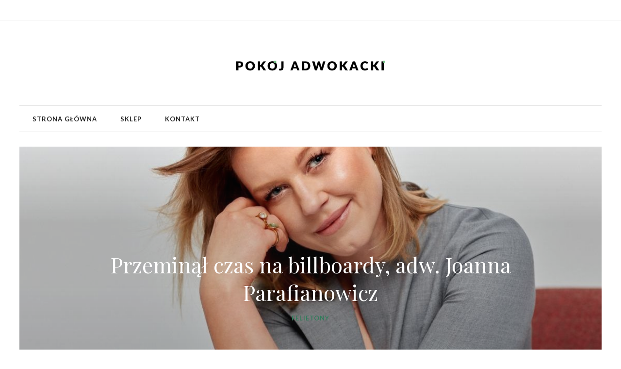

--- FILE ---
content_type: text/html; charset=UTF-8
request_url: https://pokojadwokacki.pl/przeminal-czas-na-billboardy-adw-joanna-parafianowicz/
body_size: 16482
content:
<!DOCTYPE html>
<html lang="pl-PL">
<head>
    	
        <meta charset="UTF-8"/>

        <link rel="profile" href="http://gmpg.org/xfn/11"/>
        <link rel="pingback" href="https://pokojadwokacki.pl/xmlrpc.php"/>
                    <meta name="viewport" content="width=device-width,initial-scale=1,user-scalable=no">
        
	<title>Przeminął czas na billboardy, adw. Joanna Parafianowicz &#8211; Pokój Adwokacki</title>
<meta name='robots' content='max-image-preview:large' />
<link rel='dns-prefetch' href='//fonts.googleapis.com' />
<link rel="alternate" type="application/rss+xml" title="Pokój Adwokacki &raquo; Kanał z wpisami" href="https://pokojadwokacki.pl/feed/" />
<link rel="alternate" type="application/rss+xml" title="Pokój Adwokacki &raquo; Kanał z komentarzami" href="https://pokojadwokacki.pl/comments/feed/" />
<script type="text/javascript">
/* <![CDATA[ */
window._wpemojiSettings = {"baseUrl":"https:\/\/s.w.org\/images\/core\/emoji\/15.0.3\/72x72\/","ext":".png","svgUrl":"https:\/\/s.w.org\/images\/core\/emoji\/15.0.3\/svg\/","svgExt":".svg","source":{"concatemoji":"https:\/\/pokojadwokacki.pl\/wp-includes\/js\/wp-emoji-release.min.js?ver=6.5.7"}};
/*! This file is auto-generated */
!function(i,n){var o,s,e;function c(e){try{var t={supportTests:e,timestamp:(new Date).valueOf()};sessionStorage.setItem(o,JSON.stringify(t))}catch(e){}}function p(e,t,n){e.clearRect(0,0,e.canvas.width,e.canvas.height),e.fillText(t,0,0);var t=new Uint32Array(e.getImageData(0,0,e.canvas.width,e.canvas.height).data),r=(e.clearRect(0,0,e.canvas.width,e.canvas.height),e.fillText(n,0,0),new Uint32Array(e.getImageData(0,0,e.canvas.width,e.canvas.height).data));return t.every(function(e,t){return e===r[t]})}function u(e,t,n){switch(t){case"flag":return n(e,"\ud83c\udff3\ufe0f\u200d\u26a7\ufe0f","\ud83c\udff3\ufe0f\u200b\u26a7\ufe0f")?!1:!n(e,"\ud83c\uddfa\ud83c\uddf3","\ud83c\uddfa\u200b\ud83c\uddf3")&&!n(e,"\ud83c\udff4\udb40\udc67\udb40\udc62\udb40\udc65\udb40\udc6e\udb40\udc67\udb40\udc7f","\ud83c\udff4\u200b\udb40\udc67\u200b\udb40\udc62\u200b\udb40\udc65\u200b\udb40\udc6e\u200b\udb40\udc67\u200b\udb40\udc7f");case"emoji":return!n(e,"\ud83d\udc26\u200d\u2b1b","\ud83d\udc26\u200b\u2b1b")}return!1}function f(e,t,n){var r="undefined"!=typeof WorkerGlobalScope&&self instanceof WorkerGlobalScope?new OffscreenCanvas(300,150):i.createElement("canvas"),a=r.getContext("2d",{willReadFrequently:!0}),o=(a.textBaseline="top",a.font="600 32px Arial",{});return e.forEach(function(e){o[e]=t(a,e,n)}),o}function t(e){var t=i.createElement("script");t.src=e,t.defer=!0,i.head.appendChild(t)}"undefined"!=typeof Promise&&(o="wpEmojiSettingsSupports",s=["flag","emoji"],n.supports={everything:!0,everythingExceptFlag:!0},e=new Promise(function(e){i.addEventListener("DOMContentLoaded",e,{once:!0})}),new Promise(function(t){var n=function(){try{var e=JSON.parse(sessionStorage.getItem(o));if("object"==typeof e&&"number"==typeof e.timestamp&&(new Date).valueOf()<e.timestamp+604800&&"object"==typeof e.supportTests)return e.supportTests}catch(e){}return null}();if(!n){if("undefined"!=typeof Worker&&"undefined"!=typeof OffscreenCanvas&&"undefined"!=typeof URL&&URL.createObjectURL&&"undefined"!=typeof Blob)try{var e="postMessage("+f.toString()+"("+[JSON.stringify(s),u.toString(),p.toString()].join(",")+"));",r=new Blob([e],{type:"text/javascript"}),a=new Worker(URL.createObjectURL(r),{name:"wpTestEmojiSupports"});return void(a.onmessage=function(e){c(n=e.data),a.terminate(),t(n)})}catch(e){}c(n=f(s,u,p))}t(n)}).then(function(e){for(var t in e)n.supports[t]=e[t],n.supports.everything=n.supports.everything&&n.supports[t],"flag"!==t&&(n.supports.everythingExceptFlag=n.supports.everythingExceptFlag&&n.supports[t]);n.supports.everythingExceptFlag=n.supports.everythingExceptFlag&&!n.supports.flag,n.DOMReady=!1,n.readyCallback=function(){n.DOMReady=!0}}).then(function(){return e}).then(function(){var e;n.supports.everything||(n.readyCallback(),(e=n.source||{}).concatemoji?t(e.concatemoji):e.wpemoji&&e.twemoji&&(t(e.twemoji),t(e.wpemoji)))}))}((window,document),window._wpemojiSettings);
/* ]]> */
</script>
<style id='wp-emoji-styles-inline-css' type='text/css'>

	img.wp-smiley, img.emoji {
		display: inline !important;
		border: none !important;
		box-shadow: none !important;
		height: 1em !important;
		width: 1em !important;
		margin: 0 0.07em !important;
		vertical-align: -0.1em !important;
		background: none !important;
		padding: 0 !important;
	}
</style>
<link rel='stylesheet' id='wp-block-library-css' href='https://pokojadwokacki.pl/wp-includes/css/dist/block-library/style.min.css?ver=6.5.7' type='text/css' media='all' />
<style id='classic-theme-styles-inline-css' type='text/css'>
/*! This file is auto-generated */
.wp-block-button__link{color:#fff;background-color:#32373c;border-radius:9999px;box-shadow:none;text-decoration:none;padding:calc(.667em + 2px) calc(1.333em + 2px);font-size:1.125em}.wp-block-file__button{background:#32373c;color:#fff;text-decoration:none}
</style>
<style id='global-styles-inline-css' type='text/css'>
body{--wp--preset--color--black: #000000;--wp--preset--color--cyan-bluish-gray: #abb8c3;--wp--preset--color--white: #ffffff;--wp--preset--color--pale-pink: #f78da7;--wp--preset--color--vivid-red: #cf2e2e;--wp--preset--color--luminous-vivid-orange: #ff6900;--wp--preset--color--luminous-vivid-amber: #fcb900;--wp--preset--color--light-green-cyan: #7bdcb5;--wp--preset--color--vivid-green-cyan: #00d084;--wp--preset--color--pale-cyan-blue: #8ed1fc;--wp--preset--color--vivid-cyan-blue: #0693e3;--wp--preset--color--vivid-purple: #9b51e0;--wp--preset--gradient--vivid-cyan-blue-to-vivid-purple: linear-gradient(135deg,rgba(6,147,227,1) 0%,rgb(155,81,224) 100%);--wp--preset--gradient--light-green-cyan-to-vivid-green-cyan: linear-gradient(135deg,rgb(122,220,180) 0%,rgb(0,208,130) 100%);--wp--preset--gradient--luminous-vivid-amber-to-luminous-vivid-orange: linear-gradient(135deg,rgba(252,185,0,1) 0%,rgba(255,105,0,1) 100%);--wp--preset--gradient--luminous-vivid-orange-to-vivid-red: linear-gradient(135deg,rgba(255,105,0,1) 0%,rgb(207,46,46) 100%);--wp--preset--gradient--very-light-gray-to-cyan-bluish-gray: linear-gradient(135deg,rgb(238,238,238) 0%,rgb(169,184,195) 100%);--wp--preset--gradient--cool-to-warm-spectrum: linear-gradient(135deg,rgb(74,234,220) 0%,rgb(151,120,209) 20%,rgb(207,42,186) 40%,rgb(238,44,130) 60%,rgb(251,105,98) 80%,rgb(254,248,76) 100%);--wp--preset--gradient--blush-light-purple: linear-gradient(135deg,rgb(255,206,236) 0%,rgb(152,150,240) 100%);--wp--preset--gradient--blush-bordeaux: linear-gradient(135deg,rgb(254,205,165) 0%,rgb(254,45,45) 50%,rgb(107,0,62) 100%);--wp--preset--gradient--luminous-dusk: linear-gradient(135deg,rgb(255,203,112) 0%,rgb(199,81,192) 50%,rgb(65,88,208) 100%);--wp--preset--gradient--pale-ocean: linear-gradient(135deg,rgb(255,245,203) 0%,rgb(182,227,212) 50%,rgb(51,167,181) 100%);--wp--preset--gradient--electric-grass: linear-gradient(135deg,rgb(202,248,128) 0%,rgb(113,206,126) 100%);--wp--preset--gradient--midnight: linear-gradient(135deg,rgb(2,3,129) 0%,rgb(40,116,252) 100%);--wp--preset--font-size--small: 13px;--wp--preset--font-size--medium: 20px;--wp--preset--font-size--large: 36px;--wp--preset--font-size--x-large: 42px;--wp--preset--spacing--20: 0.44rem;--wp--preset--spacing--30: 0.67rem;--wp--preset--spacing--40: 1rem;--wp--preset--spacing--50: 1.5rem;--wp--preset--spacing--60: 2.25rem;--wp--preset--spacing--70: 3.38rem;--wp--preset--spacing--80: 5.06rem;--wp--preset--shadow--natural: 6px 6px 9px rgba(0, 0, 0, 0.2);--wp--preset--shadow--deep: 12px 12px 50px rgba(0, 0, 0, 0.4);--wp--preset--shadow--sharp: 6px 6px 0px rgba(0, 0, 0, 0.2);--wp--preset--shadow--outlined: 6px 6px 0px -3px rgba(255, 255, 255, 1), 6px 6px rgba(0, 0, 0, 1);--wp--preset--shadow--crisp: 6px 6px 0px rgba(0, 0, 0, 1);}:where(.is-layout-flex){gap: 0.5em;}:where(.is-layout-grid){gap: 0.5em;}body .is-layout-flex{display: flex;}body .is-layout-flex{flex-wrap: wrap;align-items: center;}body .is-layout-flex > *{margin: 0;}body .is-layout-grid{display: grid;}body .is-layout-grid > *{margin: 0;}:where(.wp-block-columns.is-layout-flex){gap: 2em;}:where(.wp-block-columns.is-layout-grid){gap: 2em;}:where(.wp-block-post-template.is-layout-flex){gap: 1.25em;}:where(.wp-block-post-template.is-layout-grid){gap: 1.25em;}.has-black-color{color: var(--wp--preset--color--black) !important;}.has-cyan-bluish-gray-color{color: var(--wp--preset--color--cyan-bluish-gray) !important;}.has-white-color{color: var(--wp--preset--color--white) !important;}.has-pale-pink-color{color: var(--wp--preset--color--pale-pink) !important;}.has-vivid-red-color{color: var(--wp--preset--color--vivid-red) !important;}.has-luminous-vivid-orange-color{color: var(--wp--preset--color--luminous-vivid-orange) !important;}.has-luminous-vivid-amber-color{color: var(--wp--preset--color--luminous-vivid-amber) !important;}.has-light-green-cyan-color{color: var(--wp--preset--color--light-green-cyan) !important;}.has-vivid-green-cyan-color{color: var(--wp--preset--color--vivid-green-cyan) !important;}.has-pale-cyan-blue-color{color: var(--wp--preset--color--pale-cyan-blue) !important;}.has-vivid-cyan-blue-color{color: var(--wp--preset--color--vivid-cyan-blue) !important;}.has-vivid-purple-color{color: var(--wp--preset--color--vivid-purple) !important;}.has-black-background-color{background-color: var(--wp--preset--color--black) !important;}.has-cyan-bluish-gray-background-color{background-color: var(--wp--preset--color--cyan-bluish-gray) !important;}.has-white-background-color{background-color: var(--wp--preset--color--white) !important;}.has-pale-pink-background-color{background-color: var(--wp--preset--color--pale-pink) !important;}.has-vivid-red-background-color{background-color: var(--wp--preset--color--vivid-red) !important;}.has-luminous-vivid-orange-background-color{background-color: var(--wp--preset--color--luminous-vivid-orange) !important;}.has-luminous-vivid-amber-background-color{background-color: var(--wp--preset--color--luminous-vivid-amber) !important;}.has-light-green-cyan-background-color{background-color: var(--wp--preset--color--light-green-cyan) !important;}.has-vivid-green-cyan-background-color{background-color: var(--wp--preset--color--vivid-green-cyan) !important;}.has-pale-cyan-blue-background-color{background-color: var(--wp--preset--color--pale-cyan-blue) !important;}.has-vivid-cyan-blue-background-color{background-color: var(--wp--preset--color--vivid-cyan-blue) !important;}.has-vivid-purple-background-color{background-color: var(--wp--preset--color--vivid-purple) !important;}.has-black-border-color{border-color: var(--wp--preset--color--black) !important;}.has-cyan-bluish-gray-border-color{border-color: var(--wp--preset--color--cyan-bluish-gray) !important;}.has-white-border-color{border-color: var(--wp--preset--color--white) !important;}.has-pale-pink-border-color{border-color: var(--wp--preset--color--pale-pink) !important;}.has-vivid-red-border-color{border-color: var(--wp--preset--color--vivid-red) !important;}.has-luminous-vivid-orange-border-color{border-color: var(--wp--preset--color--luminous-vivid-orange) !important;}.has-luminous-vivid-amber-border-color{border-color: var(--wp--preset--color--luminous-vivid-amber) !important;}.has-light-green-cyan-border-color{border-color: var(--wp--preset--color--light-green-cyan) !important;}.has-vivid-green-cyan-border-color{border-color: var(--wp--preset--color--vivid-green-cyan) !important;}.has-pale-cyan-blue-border-color{border-color: var(--wp--preset--color--pale-cyan-blue) !important;}.has-vivid-cyan-blue-border-color{border-color: var(--wp--preset--color--vivid-cyan-blue) !important;}.has-vivid-purple-border-color{border-color: var(--wp--preset--color--vivid-purple) !important;}.has-vivid-cyan-blue-to-vivid-purple-gradient-background{background: var(--wp--preset--gradient--vivid-cyan-blue-to-vivid-purple) !important;}.has-light-green-cyan-to-vivid-green-cyan-gradient-background{background: var(--wp--preset--gradient--light-green-cyan-to-vivid-green-cyan) !important;}.has-luminous-vivid-amber-to-luminous-vivid-orange-gradient-background{background: var(--wp--preset--gradient--luminous-vivid-amber-to-luminous-vivid-orange) !important;}.has-luminous-vivid-orange-to-vivid-red-gradient-background{background: var(--wp--preset--gradient--luminous-vivid-orange-to-vivid-red) !important;}.has-very-light-gray-to-cyan-bluish-gray-gradient-background{background: var(--wp--preset--gradient--very-light-gray-to-cyan-bluish-gray) !important;}.has-cool-to-warm-spectrum-gradient-background{background: var(--wp--preset--gradient--cool-to-warm-spectrum) !important;}.has-blush-light-purple-gradient-background{background: var(--wp--preset--gradient--blush-light-purple) !important;}.has-blush-bordeaux-gradient-background{background: var(--wp--preset--gradient--blush-bordeaux) !important;}.has-luminous-dusk-gradient-background{background: var(--wp--preset--gradient--luminous-dusk) !important;}.has-pale-ocean-gradient-background{background: var(--wp--preset--gradient--pale-ocean) !important;}.has-electric-grass-gradient-background{background: var(--wp--preset--gradient--electric-grass) !important;}.has-midnight-gradient-background{background: var(--wp--preset--gradient--midnight) !important;}.has-small-font-size{font-size: var(--wp--preset--font-size--small) !important;}.has-medium-font-size{font-size: var(--wp--preset--font-size--medium) !important;}.has-large-font-size{font-size: var(--wp--preset--font-size--large) !important;}.has-x-large-font-size{font-size: var(--wp--preset--font-size--x-large) !important;}
.wp-block-navigation a:where(:not(.wp-element-button)){color: inherit;}
:where(.wp-block-post-template.is-layout-flex){gap: 1.25em;}:where(.wp-block-post-template.is-layout-grid){gap: 1.25em;}
:where(.wp-block-columns.is-layout-flex){gap: 2em;}:where(.wp-block-columns.is-layout-grid){gap: 2em;}
.wp-block-pullquote{font-size: 1.5em;line-height: 1.6;}
</style>
<style id='woocommerce-inline-inline-css' type='text/css'>
.woocommerce form .form-row .required { visibility: visible; }
</style>
<link rel='stylesheet' id='readanddigest-default-style-css' href='https://pokojadwokacki.pl/wp-content/themes/readanddigest/style.css?ver=6.5.7' type='text/css' media='all' />
<link rel='stylesheet' id='readanddigest-modules-css' href='https://pokojadwokacki.pl/wp-content/themes/readanddigest/assets/css/modules.min.css?ver=6.5.7' type='text/css' media='all' />
<style id='readanddigest-modules-inline-css' type='text/css'>
.page-id-1753 .eltdf-page-header .eltdf-logo-area .eltdf-logo-wrapper a img,
.page-id-1618 .eltdf-page-header .eltdf-logo-area .eltdf-logo-wrapper a img{
    display: none;
}

.page-id-1753 .eltdf-page-header .eltdf-logo-area .eltdf-logo-wrapper a,
.page-id-1618 .eltdf-page-header .eltdf-logo-area .eltdf-logo-wrapper a{
    height: 71px !important;
    width: 348px !important;
    background-image: url('http://readanddigest.elated-themes.com/wp-content/uploads/2016/02/logo-left.png');
    background-size: cover;
}

.page-id-4390 footer .widget.eltdf-rpc-holder .eltdf-rpc-inner ul li:nth-child(3){
    display: none;
}

.page-id-4390.eltdf-grid-1000 .eltdf-sticky-header .eltdf-main-menu > ul > li > a span.item_inner, 
.page-id-4390.eltdf-grid-1100 .eltdf-sticky-header .eltdf-main-menu > ul > li > a span.item_inner{
     padding: 0px 10px;
}

@media only screen and (min-width: 1024px) and (max-width: 1200px) {
    .eltdf-main-menu > ul > li > a span.item_inner{
        padding: 0px 12px;
    }
}

li.eltdf-pswt-slide-thumb {
    height: 205px;
}
.eltdf-pswt-image {
    height: 100%;
}
img.attachment-readanddigest_landscape.size-readanddigest_landscape.wp-post-image {
    height: 100%;
}

li.eltdf-pswt-slide-thumb {
    height: 205px;
}
.eltdf-pswt-image {
    height: 100%;
}
img.attachment-readanddigest_landscape.size-readanddigest_landscape.wp-post-image {
    height: 100%;
}
li.eltdf-pswt-slide {
    height: 840px!important;
}
a.eltdf-pswt-link {
    height: 100%!important;
}
img.attachment-full.size-full.wp-post-image {
    height: 100%!important;
    width: 100%!important;
}
@media screen and (max-width: 600px){
    .eltdf-pswt-content {
        top: -120px;
    }
}@media only screen and (min-width: 1024px) and (max-width: 1400px){}
</style>
<link rel='stylesheet' id='font-awesome-css' href='https://pokojadwokacki.pl/wp-content/themes/readanddigest/assets/css/font-awesome/css/font-awesome.min.css?ver=6.5.7' type='text/css' media='all' />
<link rel='stylesheet' id='font-elegant-css' href='https://pokojadwokacki.pl/wp-content/themes/readanddigest/assets/css/elegant-icons/style.min.css?ver=6.5.7' type='text/css' media='all' />
<link rel='stylesheet' id='ion-icons-css' href='https://pokojadwokacki.pl/wp-content/themes/readanddigest/assets/css/ion-icons/css/ionicons.min.css?ver=6.5.7' type='text/css' media='all' />
<link rel='stylesheet' id='linea-icons-css' href='https://pokojadwokacki.pl/wp-content/themes/readanddigest/assets/css/linea-icons/style.css?ver=6.5.7' type='text/css' media='all' />
<link rel='stylesheet' id='mediaelement-css' href='https://pokojadwokacki.pl/wp-includes/js/mediaelement/mediaelementplayer-legacy.min.css?ver=4.2.17' type='text/css' media='all' />
<link rel='stylesheet' id='wp-mediaelement-css' href='https://pokojadwokacki.pl/wp-includes/js/mediaelement/wp-mediaelement.min.css?ver=6.5.7' type='text/css' media='all' />
<link rel='stylesheet' id='readanddigest-modules-responsive-css' href='https://pokojadwokacki.pl/wp-content/themes/readanddigest/assets/css/modules-responsive.min.css?ver=6.5.7' type='text/css' media='all' />
<link rel='stylesheet' id='readanddigest-style-dynamic-responsive-css' href='https://pokojadwokacki.pl/wp-content/themes/readanddigest/assets/css/style_dynamic_responsive.php?ver=6.5.7' type='text/css' media='all' />
<link rel='stylesheet' id='readanddigest-woo-css' href='https://pokojadwokacki.pl/wp-content/themes/readanddigest/assets/css/woocommerce.min.css?ver=6.5.7' type='text/css' media='all' />
<link rel='stylesheet' id='readanddigest-style-dynamic-css' href='https://pokojadwokacki.pl/wp-content/themes/readanddigest/assets/css/style_dynamic.php?ver=6.5.7' type='text/css' media='all' />
<link rel='stylesheet' id='js_composer_front-css' href='https://pokojadwokacki.pl/wp-content/plugins/js_composer/assets/css/js_composer.min.css?ver=7.6' type='text/css' media='all' />
<link rel='stylesheet' id='readanddigest-google-fonts-css' href='https://fonts.googleapis.com/css?family=Playfair+Display%3A100%2C100italic%2C200%2C200italic%2C300%2C300italic%2C400%2C400italic%2C500%2C500italic%2C600%2C600italic%2C700%2C700italic%2C800%2C800italic%2C900%2C900italic%7CRaleway%3A100%2C100italic%2C200%2C200italic%2C300%2C300italic%2C400%2C400italic%2C500%2C500italic%2C600%2C600italic%2C700%2C700italic%2C800%2C800italic%2C900%2C900italic%7CLato%3A100%2C100italic%2C200%2C200italic%2C300%2C300italic%2C400%2C400italic%2C500%2C500italic%2C600%2C600italic%2C700%2C700italic%2C800%2C800italic%2C900%2C900italic&#038;subset=latin%2Clatin-ext&#038;ver=1.0.0' type='text/css' media='all' />
<link rel='stylesheet' id='readanddigest-woo-responsive-css' href='https://pokojadwokacki.pl/wp-content/themes/readanddigest/assets/css/woocommerce-responsive.min.css?ver=6.5.7' type='text/css' media='all' />
<script type="text/javascript" src="https://pokojadwokacki.pl/wp-includes/js/jquery/jquery.min.js?ver=3.7.1" id="jquery-core-js"></script>
<script type="text/javascript" src="https://pokojadwokacki.pl/wp-includes/js/jquery/jquery-migrate.min.js?ver=3.4.1" id="jquery-migrate-js"></script>
<script type="text/javascript" src="https://pokojadwokacki.pl/wp-content/plugins/woocommerce/assets/js/jquery-blockui/jquery.blockUI.min.js?ver=2.7.0-wc.8.8.6" id="jquery-blockui-js" data-wp-strategy="defer"></script>
<script type="text/javascript" id="wc-add-to-cart-js-extra">
/* <![CDATA[ */
var wc_add_to_cart_params = {"ajax_url":"\/wp-admin\/admin-ajax.php","wc_ajax_url":"\/?wc-ajax=%%endpoint%%","i18n_view_cart":"Zobacz koszyk","cart_url":"https:\/\/pokojadwokacki.pl\/koszyk\/","is_cart":"","cart_redirect_after_add":"no"};
/* ]]> */
</script>
<script type="text/javascript" src="https://pokojadwokacki.pl/wp-content/plugins/woocommerce/assets/js/frontend/add-to-cart.min.js?ver=8.8.6" id="wc-add-to-cart-js" data-wp-strategy="defer"></script>
<script type="text/javascript" src="https://pokojadwokacki.pl/wp-content/plugins/woocommerce/assets/js/js-cookie/js.cookie.min.js?ver=2.1.4-wc.8.8.6" id="js-cookie-js" defer="defer" data-wp-strategy="defer"></script>
<script type="text/javascript" id="woocommerce-js-extra">
/* <![CDATA[ */
var woocommerce_params = {"ajax_url":"\/wp-admin\/admin-ajax.php","wc_ajax_url":"\/?wc-ajax=%%endpoint%%"};
/* ]]> */
</script>
<script type="text/javascript" src="https://pokojadwokacki.pl/wp-content/plugins/woocommerce/assets/js/frontend/woocommerce.min.js?ver=8.8.6" id="woocommerce-js" defer="defer" data-wp-strategy="defer"></script>
<script type="text/javascript" src="https://pokojadwokacki.pl/wp-content/plugins/js_composer/assets/js/vendors/woocommerce-add-to-cart.js?ver=7.6" id="vc_woocommerce-add-to-cart-js-js"></script>
<script></script><link rel="https://api.w.org/" href="https://pokojadwokacki.pl/wp-json/" /><link rel="alternate" type="application/json" href="https://pokojadwokacki.pl/wp-json/wp/v2/posts/9984" /><link rel="EditURI" type="application/rsd+xml" title="RSD" href="https://pokojadwokacki.pl/xmlrpc.php?rsd" />
<meta name="generator" content="WordPress 6.5.7" />
<meta name="generator" content="WooCommerce 8.8.6" />
<link rel="canonical" href="https://pokojadwokacki.pl/przeminal-czas-na-billboardy-adw-joanna-parafianowicz/" />
<link rel='shortlink' href='https://pokojadwokacki.pl/?p=9984' />
<link rel="alternate" type="application/json+oembed" href="https://pokojadwokacki.pl/wp-json/oembed/1.0/embed?url=https%3A%2F%2Fpokojadwokacki.pl%2Fprzeminal-czas-na-billboardy-adw-joanna-parafianowicz%2F" />
<link rel="alternate" type="text/xml+oembed" href="https://pokojadwokacki.pl/wp-json/oembed/1.0/embed?url=https%3A%2F%2Fpokojadwokacki.pl%2Fprzeminal-czas-na-billboardy-adw-joanna-parafianowicz%2F&#038;format=xml" />
		<script>
			( function() {
				window.onpageshow = function( event ) {
					// Defined window.wpforms means that a form exists on a page.
					// If so and back/forward button has been clicked,
					// force reload a page to prevent the submit button state stuck.
					if ( typeof window.wpforms !== 'undefined' && event.persisted ) {
						window.location.reload();
					}
				};
			}() );
		</script>
			<noscript><style>.woocommerce-product-gallery{ opacity: 1 !important; }</style></noscript>
	<meta name="generator" content="Powered by WPBakery Page Builder - drag and drop page builder for WordPress."/>
<meta name="generator" content="Powered by Slider Revolution 6.6.12 - responsive, Mobile-Friendly Slider Plugin for WordPress with comfortable drag and drop interface." />
<link rel="icon" href="https://pokojadwokacki.pl/wp-content/uploads/2020/05/cropped-pa-1-32x32.jpg" sizes="32x32" />
<link rel="icon" href="https://pokojadwokacki.pl/wp-content/uploads/2020/05/cropped-pa-1-192x192.jpg" sizes="192x192" />
<link rel="apple-touch-icon" href="https://pokojadwokacki.pl/wp-content/uploads/2020/05/cropped-pa-1-180x180.jpg" />
<meta name="msapplication-TileImage" content="https://pokojadwokacki.pl/wp-content/uploads/2020/05/cropped-pa-1-270x270.jpg" />
<script>function setREVStartSize(e){
			//window.requestAnimationFrame(function() {
				window.RSIW = window.RSIW===undefined ? window.innerWidth : window.RSIW;
				window.RSIH = window.RSIH===undefined ? window.innerHeight : window.RSIH;
				try {
					var pw = document.getElementById(e.c).parentNode.offsetWidth,
						newh;
					pw = pw===0 || isNaN(pw) || (e.l=="fullwidth" || e.layout=="fullwidth") ? window.RSIW : pw;
					e.tabw = e.tabw===undefined ? 0 : parseInt(e.tabw);
					e.thumbw = e.thumbw===undefined ? 0 : parseInt(e.thumbw);
					e.tabh = e.tabh===undefined ? 0 : parseInt(e.tabh);
					e.thumbh = e.thumbh===undefined ? 0 : parseInt(e.thumbh);
					e.tabhide = e.tabhide===undefined ? 0 : parseInt(e.tabhide);
					e.thumbhide = e.thumbhide===undefined ? 0 : parseInt(e.thumbhide);
					e.mh = e.mh===undefined || e.mh=="" || e.mh==="auto" ? 0 : parseInt(e.mh,0);
					if(e.layout==="fullscreen" || e.l==="fullscreen")
						newh = Math.max(e.mh,window.RSIH);
					else{
						e.gw = Array.isArray(e.gw) ? e.gw : [e.gw];
						for (var i in e.rl) if (e.gw[i]===undefined || e.gw[i]===0) e.gw[i] = e.gw[i-1];
						e.gh = e.el===undefined || e.el==="" || (Array.isArray(e.el) && e.el.length==0)? e.gh : e.el;
						e.gh = Array.isArray(e.gh) ? e.gh : [e.gh];
						for (var i in e.rl) if (e.gh[i]===undefined || e.gh[i]===0) e.gh[i] = e.gh[i-1];
											
						var nl = new Array(e.rl.length),
							ix = 0,
							sl;
						e.tabw = e.tabhide>=pw ? 0 : e.tabw;
						e.thumbw = e.thumbhide>=pw ? 0 : e.thumbw;
						e.tabh = e.tabhide>=pw ? 0 : e.tabh;
						e.thumbh = e.thumbhide>=pw ? 0 : e.thumbh;
						for (var i in e.rl) nl[i] = e.rl[i]<window.RSIW ? 0 : e.rl[i];
						sl = nl[0];
						for (var i in nl) if (sl>nl[i] && nl[i]>0) { sl = nl[i]; ix=i;}
						var m = pw>(e.gw[ix]+e.tabw+e.thumbw) ? 1 : (pw-(e.tabw+e.thumbw)) / (e.gw[ix]);
						newh =  (e.gh[ix] * m) + (e.tabh + e.thumbh);
					}
					var el = document.getElementById(e.c);
					if (el!==null && el) el.style.height = newh+"px";
					el = document.getElementById(e.c+"_wrapper");
					if (el!==null && el) {
						el.style.height = newh+"px";
						el.style.display = "block";
					}
				} catch(e){
					console.log("Failure at Presize of Slider:" + e)
				}
			//});
		  };</script>
<noscript><style> .wpb_animate_when_almost_visible { opacity: 1; }</style></noscript><style id="wpforms-css-vars-root">
				:root {
					--wpforms-field-border-radius: 3px;
--wpforms-field-border-style: solid;
--wpforms-field-border-size: 1px;
--wpforms-field-background-color: #ffffff;
--wpforms-field-border-color: rgba( 0, 0, 0, 0.25 );
--wpforms-field-border-color-spare: rgba( 0, 0, 0, 0.25 );
--wpforms-field-text-color: rgba( 0, 0, 0, 0.7 );
--wpforms-field-menu-color: #ffffff;
--wpforms-label-color: rgba( 0, 0, 0, 0.85 );
--wpforms-label-sublabel-color: rgba( 0, 0, 0, 0.55 );
--wpforms-label-error-color: #d63637;
--wpforms-button-border-radius: 3px;
--wpforms-button-border-style: none;
--wpforms-button-border-size: 1px;
--wpforms-button-background-color: #066aab;
--wpforms-button-border-color: #066aab;
--wpforms-button-text-color: #ffffff;
--wpforms-page-break-color: #066aab;
--wpforms-background-image: none;
--wpforms-background-position: center center;
--wpforms-background-repeat: no-repeat;
--wpforms-background-size: cover;
--wpforms-background-width: 100px;
--wpforms-background-height: 100px;
--wpforms-background-color: rgba( 0, 0, 0, 0 );
--wpforms-background-url: none;
--wpforms-container-padding: 0px;
--wpforms-container-border-style: none;
--wpforms-container-border-width: 1px;
--wpforms-container-border-color: #000000;
--wpforms-container-border-radius: 3px;
--wpforms-field-size-input-height: 43px;
--wpforms-field-size-input-spacing: 15px;
--wpforms-field-size-font-size: 16px;
--wpforms-field-size-line-height: 19px;
--wpforms-field-size-padding-h: 14px;
--wpforms-field-size-checkbox-size: 16px;
--wpforms-field-size-sublabel-spacing: 5px;
--wpforms-field-size-icon-size: 1;
--wpforms-label-size-font-size: 16px;
--wpforms-label-size-line-height: 19px;
--wpforms-label-size-sublabel-font-size: 14px;
--wpforms-label-size-sublabel-line-height: 17px;
--wpforms-button-size-font-size: 17px;
--wpforms-button-size-height: 41px;
--wpforms-button-size-padding-h: 15px;
--wpforms-button-size-margin-top: 10px;
--wpforms-container-shadow-size-box-shadow: none;

				}
			</style></head>
<body class="post-template-default single single-post postid-9984 single-format-standard wp-custom-logo theme-readanddigest eltd-core-1.3 woocommerce-demo-store woocommerce-no-js readanddigest-ver-2.3 eltdf-smooth-scroll eltdf-grid-1200 eltdf-blog-installed eltdf-unique-category-layout eltdf-header-type3 eltdf-sticky-header-on-scroll-up eltdf-default-mobile-header eltdf-sticky-up-mobile-header eltdf- wpb-js-composer js-comp-ver-7.6 vc_responsive" itemscope itemtype="http://schema.org/WebPage">
<div class="eltdf-wrapper">
    <div class="eltdf-wrapper-inner">
        

<div class="eltdf-top-bar">
        <div class="eltdf-grid">
    		        <div class="eltdf-vertical-align-containers eltdf-33-33-33">
            <div class="eltdf-position-left">
                <div class="eltdf-position-left-inner">
                                    </div>
            </div>
            <div class="eltdf-position-center">
                <div class="eltdf-position-center-inner">
                                    </div>
            </div>
            <div class="eltdf-position-right">
                <div class="eltdf-position-right-inner">
                                    </div>
            </div>
        </div>
        </div>
    </div>



<header class="eltdf-page-header">
    <div class="eltdf-logo-area">
        <div class="eltdf-grid">
            <div class="eltdf-vertical-align-containers">
                <div class="eltdf-position-left">
                    <div class="eltdf-position-left-inner">
                                            </div>
                </div>
                <div class="eltdf-position-center">
                    <div class="eltdf-position-center-inner">
                        
<div class="eltdf-logo-wrapper">
    <a href="https://pokojadwokacki.pl/" style="height: 275px;">
        <img class="eltdf-normal-logo" src="http://pokojadwokacki.pl/wp-content/uploads/2019/02/POKÓJ-ADWOKACKI-bez-tła.png" alt="logo"/>
        <img class="eltdf-dark-logo" src="http://pokojadwokacki.pl/wp-content/uploads/2019/02/POKÓJ-ADWOKACKI-bez-tła.png" alt="dark logo"/>        <img class="eltdf-light-logo" src="http://pokojadwokacki.pl/wp-content/uploads/2019/02/biały-POKÓJ-ADWOKACKI-bez-tła.png" alt="light logo"/>        <img class="eltdf-transparent-logo" src="http://pokojadwokacki.pl/wp-content/uploads/2019/02/POKÓJ-ADWOKACKI-bez-tła.png" alt="transparent logo"/>    </a>
</div>

                    </div>
                </div>
                <div class="eltdf-position-right">
                    <div class="eltdf-position-right-inner">
                                            </div>
                </div>
            </div>
        </div>
    </div>
    <div class="eltdf-menu-area">
        <div class="eltdf-grid">
            <div class="eltdf-vertical-align-containers">
                <div class="eltdf-position-left">
                    <div class="eltdf-position-left-inner">
                        
<nav class="eltdf-main-menu eltdf-drop-down eltdf-default-nav">
    <ul id="menu-pa" class="clearfix"><li id="nav-menu-item-8882" class="menu-item menu-item-type-custom menu-item-object-custom menu-item-home  eltdf-menu-narrow" ><a href="http://pokojadwokacki.pl" class=""><span class="item_outer"><span class="item_inner"><span class="menu_icon_wrapper"><i class="menu_icon blank fa"></i></span><span class="item_text">strona główna</span></span></span></a></li>
<li id="nav-menu-item-9479" class="menu-item menu-item-type-post_type menu-item-object-page  eltdf-menu-narrow" ><a href="https://pokojadwokacki.pl/sklep/" class=""><span class="item_outer"><span class="item_inner"><span class="menu_icon_wrapper"><i class="menu_icon blank fa"></i></span><span class="item_text">Sklep</span></span></span></a></li>
<li id="nav-menu-item-9270" class="menu-item menu-item-type-custom menu-item-object-custom  eltdf-menu-narrow" ><a href="http://pokojadwokacki.pl/o-nas" class=""><span class="item_outer"><span class="item_inner"><span class="menu_icon_wrapper"><i class="menu_icon blank fa"></i></span><span class="item_text">kontakt</span></span></span></a></li>
</ul></nav>

                    </div>
                </div>
                <div class="eltdf-position-right">
                    <div class="eltdf-position-right-inner">
                                            </div>
                </div>
            </div>
        </div>
    </div>
    
    <div class="eltdf-sticky-header">
                <div class="eltdf-sticky-holder">
            <div class=" eltdf-vertical-align-containers">
                <div class="eltdf-position-left">
                    <div class="eltdf-position-left-inner">
                        
<div class="eltdf-logo-wrapper">
    <a href="https://pokojadwokacki.pl/" style="height: 275px;">
        <img src="http://pokojadwokacki.pl/wp-content/uploads/2019/02/POKÓJ-ADWOKACKI-bez-tła.png" alt="logo"/>
    </a>
</div>

                    </div>
                </div>
                <div class="eltdf-position-center">
                    <div class="eltdf-position-center-inner">
                        
<nav class="eltdf-main-menu eltdf-drop-down eltdf-sticky-nav">
    <ul id="menu-pa-1" class="clearfix"><li id="sticky-menu-item-8882" class="menu-item menu-item-type-custom menu-item-object-custom menu-item-home  eltdf-menu-narrow" ><a href="http://pokojadwokacki.pl" class=""><span class="item_outer"><span class="item_inner"><span class="menu_icon_wrapper"><i class="menu_icon blank fa"></i></span><span class="item_text">strona główna</span></span></span></a></li>
<li id="sticky-menu-item-9479" class="menu-item menu-item-type-post_type menu-item-object-page  eltdf-menu-narrow" ><a href="https://pokojadwokacki.pl/sklep/" class=""><span class="item_outer"><span class="item_inner"><span class="menu_icon_wrapper"><i class="menu_icon blank fa"></i></span><span class="item_text">Sklep</span></span></span></a></li>
<li id="sticky-menu-item-9270" class="menu-item menu-item-type-custom menu-item-object-custom  eltdf-menu-narrow" ><a href="http://pokojadwokacki.pl/o-nas" class=""><span class="item_outer"><span class="item_inner"><span class="menu_icon_wrapper"><i class="menu_icon blank fa"></i></span><span class="item_text">kontakt</span></span></span></a></li>
</ul></nav>

                    </div>
                </div>
                <div class="eltdf-position-right">
                    <div class="eltdf-position-right-inner">
                                            </div>
                </div>
            </div>
        </div>
    </div>

</header>


<header class="eltdf-mobile-header">
    <div class="eltdf-mobile-header-inner">
                <div class="eltdf-mobile-header-holder">
            <div class="eltdf-grid">
                <div class="eltdf-vertical-align-containers">
                                            <div class="eltdf-position-left">
                            <div class="eltdf-position-left-inner">
                                
<div class="eltdf-mobile-logo-wrapper">
    <a href="https://pokojadwokacki.pl/" style="height: 275px">
        <img src="http://pokojadwokacki.pl/wp-content/uploads/2019/02/POKÓJ-ADWOKACKI-bez-tła.png" alt="mobile-logo"/>
    </a>
</div>

                            </div>
                        </div>
                                        <div class="eltdf-position-right">
                        <div class="eltdf-position-right-inner">
                                                                                        <div class="eltdf-mobile-menu-opener">
                                    <a href="javascript:void(0)">
                                        <span class="eltdf-mobile-opener-icon-holder">
                                            <span class="eltdf-line line1"></span>
                                            <span class="eltdf-line line2"></span>
                                            <span class="eltdf-line line3"></span>
                                            <span class="eltdf-line line4"></span>
                                            <span class="eltdf-line line5"></span>
                                        </span>
                                    </a>
                                </div>
                                                    </div>
                    </div>
                </div> <!-- close .eltdf-vertical-align-containers -->
            </div>
        </div>
        
	<nav class="eltdf-mobile-nav">
		<div class="eltdf-grid">
			<ul id="menu-pa-2" class=""><li id="mobile-menu-item-8882" class="menu-item menu-item-type-custom menu-item-object-custom menu-item-home "><a href="http://pokojadwokacki.pl" class=""><span>strona główna</span></a></li>
<li id="mobile-menu-item-9479" class="menu-item menu-item-type-post_type menu-item-object-page "><a href="https://pokojadwokacki.pl/sklep/" class=""><span>Sklep</span></a></li>
<li id="mobile-menu-item-9270" class="menu-item menu-item-type-custom menu-item-object-custom "><a href="http://pokojadwokacki.pl/o-nas" class=""><span>kontakt</span></a></li>
</ul>		</div>
	</nav>

    </div>

</header> <!-- close .eltdf-mobile-header -->


                    <a id='eltdf-back-to-top'  href='#'>
                <span class="eltdf-icon-stack">
                     <i class="eltdf-icon-linea-icon icon icon-arrows-up " ></i>                </span>
            </a>
        
        <div class="eltdf-content" >
            <div class="eltdf-content-inner">
<div class="eltdf-grid">
    <div class="eltdf-title eltdf-breadcrumbs-type eltdf-title-has-thumbnail eltdf-preload-background eltdf-has-background eltdf-content-left-alignment eltdf-title-image-not-responsive" style="height:622px;background-image:url(https://pokojadwokacki.pl/wp-content/uploads/2020/11/IMG_2221-1200x580.jpg);" data-height="622" data-background-width=&quot;1200&quot;>
        <div class="eltdf-title-image"><img src="https://pokojadwokacki.pl/wp-content/uploads/2020/11/IMG_2221-1200x580.jpg" alt="&nbsp;" /> </div>
                <div class="eltdf-title-image-overlay"></div>
                <div class="eltdf-title-holder" style="height:580px;padding-top: 42px;">
            <div class="eltdf-container clearfix">
                <div class="eltdf-container-inner">
                    <div class="eltdf-title-subtitle-holder" style="">
                        <div class="eltdf-title-subtitle-holder-inner">
                            <h1 class="eltdf-title-text" > Przeminął czas na billboardy, adw. Joanna Parafianowicz</h1>
                            <div class="eltdf-title-cat" >
                                <div class="eltdf-post-info-category"><a href="https://pokojadwokacki.pl/category/kategorie-menu/felietony/" rel="category tag">felietony</a></div>                            </div>
                        </div>
                    </div>
                                            <div class="eltdf-title-post-info">
                            <div class="eltdf-pt-info-section clearfix" >
                                                                    <div class="eltdf-title-post-author-info">
                                        <div class="eltdf-title-author-image">
                                            <img alt='' src='https://secure.gravatar.com/avatar/3856954d5b5d4333b94329ba756bada7?s=17&#038;r=x' class='avatar avatar-17 photo' height='17' width='17' />                                        </div>
                                        <div class="eltdf-title-post-author">
                                            <span>By</span>
                                            <div class="eltdf-post-info-author"><a itemprop="author" class="eltdf-post-info-author-link" href="https://pokojadwokacki.pl/author/joanna-parafianowicz/">Parafianowicz Joanna</a></div>
                                        </div>
                                    </div>
                                                                <div itemprop="dateCreated" class="eltdf-post-info-date entry-date updated">
			<a itemprop="url" href="https://pokojadwokacki.pl/2020/12/">
		8 grudnia 2020			</a>
		<meta itemprop="interactionCount" content="UserComments: 0"/>
</div>                            </div>
                        </div>
                                    </div>
            </div>
        </div>
    </div>
</div>
	<div class="eltdf-container">
				<div class="eltdf-container-inner">
				<div class="eltdf-blog-holder eltdf-blog-single">
		<article id="post-9984" class="post-9984 post type-post status-publish format-standard has-post-thumbnail hentry category-felietony">
	<div class="eltdf-post-content">
		<div class="eltdf-post-text">
			<div class="eltdf-post-text-inner clearfix">
				<p><input id="search_phrase" class="search_box_input ng-pristine ng-valid" title="Szukaj" name="search_phrase" type="text" placeholder="Szukaj" /></p>
<div id="text-preview" class="ng-scope ng-binding">Samorząd adwokacki usiłuje przykładać plaster na istotne problemy.</div>
<div></div>
<div class="ng-scope ng-binding">Cztery lata temu przed krajowym zjazdem adwokatury, nawet w grupach dyskusyjnych zwłaszcza na Facebooku, toczyła się ożywiona dyskusja o kandydaturach i w jakim kierunku nasze środowisko zmierza. W tej chwili wydaje się, że adwokaci w ogóle się tym nie interesują.</div>
<div></div>
<div class="ng-scope ng-binding">Kończąca się kadencja oddaliła samorząd od adwokatów jeszcze bardziej niż w latach wcześniejszych. Nie czujemy się związani z samorządem i poświęcamy mu niewiele uwagi. Sądzę, że to nie jest wina nas, z definicji żyjących tylko sobą, lecz samorządu, który nie wykazuje zainteresowania środowiskiem. Młodzi adwokaci, o aplikantach nawet nie wspominając, są pozostawieni sami sobie, poza terminami płacenia składki. Nasze codziennie problemy wynikające z praktykowania prawa rozwiązujemy sami. Nie uważam, by ze strony samorządu płynęła troska o realne bolączki adwokatów i ich potrzeby, pośród których od lat wskazuje się choćby postulaty tak przyziemne jak ten, aby samorząd zabiegał o programy lojalnościowe dla swoich członków.</div>
<div></div>
<blockquote>
<div class="ng-scope ng-binding">Gdyby ktoś zadał adwokatom pytanie, czym zajmuje się <span class="imm-highlight" data-markjs="true">Naczelna</span> <span class="imm-highlight" data-markjs="true">Rada</span> <span class="imm-highlight" data-markjs="true">Adwokacka</span> i jakie ma sukcesy, to prawdopodobnie najczęstszą odpowiedzią byłoby „nie wiem&#8221;. I ja też nie wiem, choć samorządem się interesuję, w odróżnieniu od wielu moich koleżanek i kolegów.</div>
</blockquote>
<div></div>
<div class="ng-scope ng-binding">Władze naczelne uaktywniają się bowiem wyłącznie na koniec każdej kadencji. Powstaje projekt działań wizerunkowych, które mają umocnić markę adwokata na rynku, a de facto jedynie maskują bierność <span class="imm-highlight" data-markjs="true">NRA</span> w toku całej kadencji. Tak też dzieje się w moim odczuciu teraz. Wedle mojej wiedzy przyjęta została strategia marki adwokat, a nie harmonogram konkretnych działań wizerunkowych. Jak cztery lata temu, tuż przed wyborami, kiedy pojawił się pomysł kampanii wizerunkowej. Wówczas zdołano rozwiesić w Polsce kilka billboardów z tej okazji, ale tym razem nie ma już na to czasu i nie o to w istocie chodzi, aby cokolwiek faktycznie zdziałać w obszarze promowania adwokatów na rynku. W mojej ocenie są to działania mające charakter kampanijny i są ukierunkowane wyłącznie na to, aby podczas Krajowego Zjazdu Adwokatury wykazać się wykonaniem uchwały zjazdowej.</div>
<div></div>
<div class="ng-scope ng-binding">Przez cztery lata jest dużo czasu, by wsłuchać się w środowisko i stworzyć coś więcej niż kolejne komisje do analizy tych czy innych problemów. Wiemy bowiem, jakie one są. Ba, śmiem twierdzić, że niemal każdy tzw. szeregowy adwokat obudzony w środku nocy wskaże je bezbłędnie: przesycenie rynku, wiedza podawana aplikantom jest nieżyciowa, ma charakter teoretyczny, nie uczy się ich umiejętności odnajdywania się na rynku w charakterze przedsiębiorcy. Bardzo często słyszy się od młodszych osób, że wiedza przekazywana na zajęciach właściwie do niczego się nie przydaje, bo przepisy przeczytać może każdy, a podczas zajęć na aplikacji, które praktyki zawodowej oczywiście nie zastąpią, można by rozwijać pewne umiejętności, które pozwolą młodym ludziom konkurować fair play, a nie wyłącznie ceną.</div>
<div></div>
<div class="ng-scope ng-binding">Samorząd adwokacki na poziomie naczelnym, który powinien nadać adwokaturze kierunek, zdaje się nie mieć pomysłu, gdzie zmierzać, a <strong>podejmowane przezeń działania można porównać do objawowego leczenia dolegliwości zamiast jakże pożądanej holistycznej analizy ogólnego stanu organizmu</strong>. Trudno dostrzec wiodącą koncepcję, coraz większym wyzwaniem jest ustalenie, jakim środowiskiem chcemy być i co ma nas z innych zawodów prawniczych wyróżniać?</div>
<blockquote>
<div></div>
<div class="ng-scope ng-binding">Tradycja? Sami od niej odchodzimy, puszczając oko do tych z nas, którzy nie respektując zakazu reklamy, korzystają z niej bez skrępowania?</div>
<div></div>
<div class="ng-scope ng-binding">Historia? Lubimy się nią chwalić, lecz choć czasy stawiają nieprawdopodobne wyzwania, nie dostrzegamy w pełni i nie dość eksploatujemy pola, na których palestra mogłaby zaznaczyć swoje zaangażowanie i obecność.</div>
<div></div>
<div class="ng-scope ng-binding">Wpływ na kształtowanie prawa? Niekoniecznie, skoro od dawna nie zaraziliśmy ustawodawcy pomysłami.</div>
</blockquote>
<div></div>
<div class="ng-scope ng-binding">Adwokatura już dostatecznie długo otrząsa się z rewolucji zgotowanej jej przez ustawodawcę, broniąc się przed zmianami we własnych szeregach. Jestem przekonana, że czas skonsternowania otaczającą rzeczywistością powinien się już skończyć i zamiast uchylać się od przemian warto przeprowadzić je rozsądnie zamiast czekać, aż wyręczy nas ustawodawca.</div>
<div></div>
<div>Adwokat Joanna Parafianowicz</div>
<div></div>
			</div>
		</div>
	</div>
	
<div class="eltdf-single-tags-share-holder">
	<div class ="eltdf-blog-single-share">
<h6 class="eltdf-single-share-title">Share Post</h6>
<div class="eltdf-social-share-holder eltdf-list">
	<ul>
		<li class="eltdf-facebook-share">
	<a class="eltdf-share-link" href="#" onclick="window.open('https://www.facebook.com/sharer.php?u=https%3A%2F%2Fpokojadwokacki.pl%2Fprzeminal-czas-na-billboardy-adw-joanna-parafianowicz%2F', 'sharer', 'toolbar=0,status=0,width=620,height=280');">
					<span class="eltdf-social-network-icon social_facebook"></span>
			</a>
</li><li class="eltdf-twitter-share">
	<a class="eltdf-share-link" href="#" onclick="window.open('https://twitter.com/intent/tweet?text=Samorz%C4%85d+adwokacki+usi%C5%82uje+przyk%C5%82ada%C4%87+plaster+na+istotne+problemy.+Cztery+lata+temu+przed+krajowym+zjazdem+https://pokojadwokacki.pl/przeminal-czas-na-billboardy-adw-joanna-parafianowicz/', 'popupwindow', 'scrollbars=yes,width=800,height=400');">
					<span class="eltdf-social-network-icon social_twitter"></span>
			</a>
</li><li class="eltdf-linkedin-share">
	<a class="eltdf-share-link" href="#" onclick="popUp=window.open('https://linkedin.com/shareArticle?mini=true&amp;url=https%3A%2F%2Fpokojadwokacki.pl%2Fprzeminal-czas-na-billboardy-adw-joanna-parafianowicz%2F&amp;title=Przemin%C4%85%C5%82+czas+na+billboardy%2C+adw.+Joanna+Parafianowicz', 'popupwindow', 'scrollbars=yes,width=800,height=400');popUp.focus();return false;">
					<span class="eltdf-social-network-icon social_linkedin"></span>
			</a>
</li><li class="eltdf-tumblr-share">
	<a class="eltdf-share-link" href="#" onclick="popUp=window.open('https://www.tumblr.com/share/link?url=https%3A%2F%2Fpokojadwokacki.pl%2Fprzeminal-czas-na-billboardy-adw-joanna-parafianowicz%2F&amp;name=Przemin%C4%85%C5%82+czas+na+billboardy%2C+adw.+Joanna+Parafianowicz&amp;description=Samorz%C4%85d+adwokacki+usi%C5%82uje+przyk%C5%82ada%C4%87+plaster+na+istotne+problemy.+Cztery+lata+temu+przed+krajowym+zjazdem+adwokatury%2C+nawet+w+grupach+dyskusyjnych+zw%C5%82aszcza+na+Facebooku%2C+toczy%C5%82a+si%C4%99+o%C5%BCywiona+dyskusja+o+kandydaturach+i+w+jakim+kierunku+nasze+%C5%9Brodowisko+zmierza.+W+tej+chwili+wydaje+si%C4%99%2C+%C5%BCe+adwokaci+w+og%C3%B3le+si%C4%99+%5B%26hellip%3B%5D', 'popupwindow', 'scrollbars=yes,width=800,height=400');popUp.focus();return false;">
					<span class="eltdf-social-network-icon social_tumblr"></span>
			</a>
</li><li class="eltdf-pinterest-share">
	<a class="eltdf-share-link" href="#" onclick="popUp=window.open('https://pinterest.com/pin/create/button/?url=https%3A%2F%2Fpokojadwokacki.pl%2Fprzeminal-czas-na-billboardy-adw-joanna-parafianowicz%2F&amp;description=przeminal-czas-na-billboardy-adw-joanna-parafianowicz&amp;media=https%3A%2F%2Fpokojadwokacki.pl%2Fwp-content%2Fuploads%2F2020%2F11%2FIMG_2221.jpg', 'popupwindow', 'scrollbars=yes,width=800,height=400');popUp.focus();return false;">
					<span class="eltdf-social-network-icon social_pinterest"></span>
			</a>
</li>	</ul>
</div></div></div>
</article>	<div class="eltdf-author-description">
		<div class="eltdf-author-description-inner">
			<div class="eltdf-author-description-image">
				<a itemprop="url" href="https://pokojadwokacki.pl/author/joanna-parafianowicz/" title="Przeminął czas na billboardy, adw. Joanna Parafianowicz" target="_self">
					<img alt='' src='https://secure.gravatar.com/avatar/3856954d5b5d4333b94329ba756bada7?s=78&#038;r=x' class='avatar avatar-78 photo' height='78' width='78' />				</a>	
			</div>
			<div class="eltdf-author-description-text-holder">
				<h6 class="eltdf-author-name vcard author">
					<span>Written by</span>
					<a itemprop="url" href="https://pokojadwokacki.pl/author/joanna-parafianowicz/" title="Przeminął czas na billboardy, adw. Joanna Parafianowicz" target="_self">
						Parafianowicz Joanna					</a>	
				</h6>
													<div class="eltdf-author-text">
						<p>Warszawski adwokat i Pokój Adwokacki w jednym.</p>
					</div>
							</div>
		</div>
	</div>
		<div class="eltdf-blog-single-navigation">
					<div class="eltdf-blog-single-prev">
				<a href="https://pokojadwokacki.pl/list-otwarty-do-prezesa-naczelnej-rady-adwokackiej-adw-joanna-parafianowicz/" rel="prev"><span class="arrow_carrot-left"></span><h4>List otwarty do Prezesa Naczelnej Rady Adwokackiej, adw. Joanna Parafianowicz</h4></a>			</div>
							<div class="eltdf-blog-single-next">
				<a href="https://pokojadwokacki.pl/do-perfekcji-doszlismy-w-zonglowaniu-potrzeba-analizy-zagadnienia-adw-joanna-parafianowicz/" rel="next"><h4>Do perfekcji doszliśmy w żonglowaniu potrzebą analizy zagadnienia, adw. Joanna Parafianowicz</h4><span class="arrow_carrot-right"></span></a>			</div>
			</div>
<div class="eltdf-comment-holder clearfix" id="comments">
	<div class="eltdf-comment-number">
		<h6>No comments</h6>
	</div>
	<div class="eltdf-comments">
		<!-- If comments are open, but there are no comments. -->

	 
		<!-- If comments are closed. -->
		<p>Sorry, the comment form is closed at this time.</p>

	</div></div>
 <div class="eltdf-comment-form">
	</div><div class="eltdf-related-posts-holder">
			<div class="eltdf-related-posts-title">
			<h3>Posts you may also like</h3>
		</div>
		<div class="eltdf-related-posts-inner clearfix">
							<div class="eltdf-related-post">
					<div class="eltdf-related-post-inner">
						<div class="eltdf-related-top-content">
															<div class="eltdf-related-image">
									<a itemprop="url" class="eltdf-related-link eltdf-image-link" href="https://pokojadwokacki.pl/nie-tylko-prawnicy-pracuja-za-darmo/" target="_self">
		                                <img width="1200" height="675" src="https://pokojadwokacki.pl/wp-content/uploads/2023/10/glosne-sprawy-4-1200x675.jpg" class="attachment-readanddigest_post_feature_image size-readanddigest_post_feature_image wp-post-image" alt="" decoding="async" fetchpriority="high" srcset="https://pokojadwokacki.pl/wp-content/uploads/2023/10/glosne-sprawy-4-1200x675.jpg 1200w, https://pokojadwokacki.pl/wp-content/uploads/2023/10/glosne-sprawy-4-600x338.jpg 600w, https://pokojadwokacki.pl/wp-content/uploads/2023/10/glosne-sprawy-4-768x432.jpg 768w, https://pokojadwokacki.pl/wp-content/uploads/2023/10/glosne-sprawy-4-1536x864.jpg 1536w" sizes="(max-width: 1200px) 100vw, 1200px" />									</a>
								</div>
														<div class="eltdf-related-content">
								<h3 class="eltdf-related-title">
									<a itemprop="url" class="eltdf-related-link" href="https://pokojadwokacki.pl/nie-tylko-prawnicy-pracuja-za-darmo/" target="_self">Nie tylko prawnicy pracują za darmo</a>
								</h3>
								<div class="eltdf-related-info-section clearfix">
									<div class="eltdf-related-info-section-left">
										<div itemprop="dateCreated" class="eltdf-post-info-date entry-date updated">
			<a itemprop="url" href="https://pokojadwokacki.pl/2025/07/">
		10 lip 2025			</a>
		<meta itemprop="interactionCount" content="UserComments: 0"/>
</div>										<div class="eltdf-post-info-category"><a href="https://pokojadwokacki.pl/category/kategorie-menu/felietony/" rel="category tag">felietony</a></div>									</div>
									<div class="eltdf-related-info-section-right">
										<div class="eltdf-post-info-comments-holder"><a class="eltdf-post-info-comments" href="https://pokojadwokacki.pl/nie-tylko-prawnicy-pracuja-za-darmo/#respond" target="_self">0 Comments</a></div>									</div>
								</div>
							</div>
						</div>
					</div>
				</div>
							<div class="eltdf-related-post">
					<div class="eltdf-related-post-inner">
						<div class="eltdf-related-top-content">
															<div class="eltdf-related-image">
									<a itemprop="url" class="eltdf-related-link eltdf-image-link" href="https://pokojadwokacki.pl/i-need-a-girl-proces-seana-combsa/" target="_self">
		                                <img width="1200" height="670" src="https://pokojadwokacki.pl/wp-content/uploads/2025/07/Zrzut-ekranu-2025-07-3-o-15.04.17-1200x670.png" class="attachment-readanddigest_post_feature_image size-readanddigest_post_feature_image wp-post-image" alt="" decoding="async" loading="lazy" srcset="https://pokojadwokacki.pl/wp-content/uploads/2025/07/Zrzut-ekranu-2025-07-3-o-15.04.17-1200x670.png 1200w, https://pokojadwokacki.pl/wp-content/uploads/2025/07/Zrzut-ekranu-2025-07-3-o-15.04.17-600x335.png 600w, https://pokojadwokacki.pl/wp-content/uploads/2025/07/Zrzut-ekranu-2025-07-3-o-15.04.17-768x429.png 768w, https://pokojadwokacki.pl/wp-content/uploads/2025/07/Zrzut-ekranu-2025-07-3-o-15.04.17-1536x857.png 1536w" sizes="(max-width: 1200px) 100vw, 1200px" />									</a>
								</div>
														<div class="eltdf-related-content">
								<h3 class="eltdf-related-title">
									<a itemprop="url" class="eltdf-related-link" href="https://pokojadwokacki.pl/i-need-a-girl-proces-seana-combsa/" target="_self">I need a girl &#8211; proces Sean&#8217;a Combs&#8217;a</a>
								</h3>
								<div class="eltdf-related-info-section clearfix">
									<div class="eltdf-related-info-section-left">
										<div itemprop="dateCreated" class="eltdf-post-info-date entry-date updated">
			<a itemprop="url" href="https://pokojadwokacki.pl/2025/07/">
		03 lip 2025			</a>
		<meta itemprop="interactionCount" content="UserComments: 0"/>
</div>										<div class="eltdf-post-info-category"><a href="https://pokojadwokacki.pl/category/kategorie-menu/felietony/" rel="category tag">felietony</a></div>									</div>
									<div class="eltdf-related-info-section-right">
										<div class="eltdf-post-info-comments-holder"><a class="eltdf-post-info-comments" href="https://pokojadwokacki.pl/i-need-a-girl-proces-seana-combsa/#respond" target="_self">0 Comments</a></div>									</div>
								</div>
							</div>
						</div>
					</div>
				</div>
							<div class="eltdf-related-post">
					<div class="eltdf-related-post-inner">
						<div class="eltdf-related-top-content">
															<div class="eltdf-related-image">
									<a itemprop="url" class="eltdf-related-link eltdf-image-link" href="https://pokojadwokacki.pl/wydzial-cywilny-rodzinny-nieprzyjemny-apl-adw-dominika-hauzer-jodelko/" target="_self">
		                                <img width="1200" height="675" src="https://pokojadwokacki.pl/wp-content/uploads/2025/05/Hauzer-Jodelko-Dominika-4-1-1200x675.png" class="attachment-readanddigest_post_feature_image size-readanddigest_post_feature_image wp-post-image" alt="" decoding="async" loading="lazy" srcset="https://pokojadwokacki.pl/wp-content/uploads/2025/05/Hauzer-Jodelko-Dominika-4-1-1200x675.png 1200w, https://pokojadwokacki.pl/wp-content/uploads/2025/05/Hauzer-Jodelko-Dominika-4-1-600x338.png 600w, https://pokojadwokacki.pl/wp-content/uploads/2025/05/Hauzer-Jodelko-Dominika-4-1-768x432.png 768w, https://pokojadwokacki.pl/wp-content/uploads/2025/05/Hauzer-Jodelko-Dominika-4-1-1536x864.png 1536w" sizes="(max-width: 1200px) 100vw, 1200px" />									</a>
								</div>
														<div class="eltdf-related-content">
								<h3 class="eltdf-related-title">
									<a itemprop="url" class="eltdf-related-link" href="https://pokojadwokacki.pl/wydzial-cywilny-rodzinny-nieprzyjemny-apl-adw-dominika-hauzer-jodelko/" target="_self">Wydział Cywilny Rodzinny Nieprzyjemny, apl. adw. Dominika H...</a>
								</h3>
								<div class="eltdf-related-info-section clearfix">
									<div class="eltdf-related-info-section-left">
										<div itemprop="dateCreated" class="eltdf-post-info-date entry-date updated">
			<a itemprop="url" href="https://pokojadwokacki.pl/2025/05/">
		23 maj 2025			</a>
		<meta itemprop="interactionCount" content="UserComments: 0"/>
</div>										<div class="eltdf-post-info-category"><a href="https://pokojadwokacki.pl/category/kategorie-menu/felietony/" rel="category tag">felietony</a></div>									</div>
									<div class="eltdf-related-info-section-right">
										<div class="eltdf-post-info-comments-holder"><a class="eltdf-post-info-comments" href="https://pokojadwokacki.pl/wydzial-cywilny-rodzinny-nieprzyjemny-apl-adw-dominika-hauzer-jodelko/#respond" target="_self">0 Comments</a></div>									</div>
								</div>
							</div>
						</div>
					</div>
				</div>
							<div class="eltdf-related-post">
					<div class="eltdf-related-post-inner">
						<div class="eltdf-related-top-content">
															<div class="eltdf-related-image">
									<a itemprop="url" class="eltdf-related-link eltdf-image-link" href="https://pokojadwokacki.pl/kontrola-aplikantow-bo-student-prawa-popelnil-lub-nie-zbrodnie-apl-adw-dominika-hauzer-jodelko/" target="_self">
		                                <img width="1200" height="675" src="https://pokojadwokacki.pl/wp-content/uploads/2025/05/Hauzer-Jodelko-Dominika-3-1200x675.png" class="attachment-readanddigest_post_feature_image size-readanddigest_post_feature_image wp-post-image" alt="" decoding="async" loading="lazy" srcset="https://pokojadwokacki.pl/wp-content/uploads/2025/05/Hauzer-Jodelko-Dominika-3-1200x675.png 1200w, https://pokojadwokacki.pl/wp-content/uploads/2025/05/Hauzer-Jodelko-Dominika-3-600x338.png 600w, https://pokojadwokacki.pl/wp-content/uploads/2025/05/Hauzer-Jodelko-Dominika-3-768x432.png 768w, https://pokojadwokacki.pl/wp-content/uploads/2025/05/Hauzer-Jodelko-Dominika-3-1536x864.png 1536w" sizes="(max-width: 1200px) 100vw, 1200px" />									</a>
								</div>
														<div class="eltdf-related-content">
								<h3 class="eltdf-related-title">
									<a itemprop="url" class="eltdf-related-link" href="https://pokojadwokacki.pl/kontrola-aplikantow-bo-student-prawa-popelnil-lub-nie-zbrodnie-apl-adw-dominika-hauzer-jodelko/" target="_self">Kontrola aplikantów, bo student prawa popełnił (lub nie)...</a>
								</h3>
								<div class="eltdf-related-info-section clearfix">
									<div class="eltdf-related-info-section-left">
										<div itemprop="dateCreated" class="eltdf-post-info-date entry-date updated">
			<a itemprop="url" href="https://pokojadwokacki.pl/2025/05/">
		16 maj 2025			</a>
		<meta itemprop="interactionCount" content="UserComments: 0"/>
</div>										<div class="eltdf-post-info-category"><a href="https://pokojadwokacki.pl/category/kategorie-menu/felietony/" rel="category tag">felietony</a></div>									</div>
									<div class="eltdf-related-info-section-right">
										<div class="eltdf-post-info-comments-holder"><a class="eltdf-post-info-comments" href="https://pokojadwokacki.pl/kontrola-aplikantow-bo-student-prawa-popelnil-lub-nie-zbrodnie-apl-adw-dominika-hauzer-jodelko/#respond" target="_self">0 Comments</a></div>									</div>
								</div>
							</div>
						</div>
					</div>
				</div>
							<div class="eltdf-related-post">
					<div class="eltdf-related-post-inner">
						<div class="eltdf-related-top-content">
															<div class="eltdf-related-image">
									<a itemprop="url" class="eltdf-related-link eltdf-image-link" href="https://pokojadwokacki.pl/lekarze-pod-lupa-kobieta-na-naglowkach-politycy-w-ofensywie-apl-adw-dominika-hauzer-jodelko/" target="_self">
		                                <img width="1200" height="675" src="https://pokojadwokacki.pl/wp-content/uploads/2025/04/Hauzer-Jodelko-Dominika-2-1200x675.png" class="attachment-readanddigest_post_feature_image size-readanddigest_post_feature_image wp-post-image" alt="" decoding="async" loading="lazy" srcset="https://pokojadwokacki.pl/wp-content/uploads/2025/04/Hauzer-Jodelko-Dominika-2-1200x675.png 1200w, https://pokojadwokacki.pl/wp-content/uploads/2025/04/Hauzer-Jodelko-Dominika-2-600x338.png 600w, https://pokojadwokacki.pl/wp-content/uploads/2025/04/Hauzer-Jodelko-Dominika-2-768x432.png 768w, https://pokojadwokacki.pl/wp-content/uploads/2025/04/Hauzer-Jodelko-Dominika-2-1536x864.png 1536w" sizes="(max-width: 1200px) 100vw, 1200px" />									</a>
								</div>
														<div class="eltdf-related-content">
								<h3 class="eltdf-related-title">
									<a itemprop="url" class="eltdf-related-link" href="https://pokojadwokacki.pl/lekarze-pod-lupa-kobieta-na-naglowkach-politycy-w-ofensywie-apl-adw-dominika-hauzer-jodelko/" target="_self">Lekarze pod lupą, kobieta na nagłówkach, politycy w ofens...</a>
								</h3>
								<div class="eltdf-related-info-section clearfix">
									<div class="eltdf-related-info-section-left">
										<div itemprop="dateCreated" class="eltdf-post-info-date entry-date updated">
			<a itemprop="url" href="https://pokojadwokacki.pl/2025/04/">
		18 kwi 2025			</a>
		<meta itemprop="interactionCount" content="UserComments: 0"/>
</div>										<div class="eltdf-post-info-category"><a href="https://pokojadwokacki.pl/category/kategorie-menu/felietony/" rel="category tag">felietony</a></div>									</div>
									<div class="eltdf-related-info-section-right">
										<div class="eltdf-post-info-comments-holder"><a class="eltdf-post-info-comments" href="https://pokojadwokacki.pl/lekarze-pod-lupa-kobieta-na-naglowkach-politycy-w-ofensywie-apl-adw-dominika-hauzer-jodelko/#respond" target="_self">0 Comments</a></div>									</div>
								</div>
							</div>
						</div>
					</div>
				</div>
							<div class="eltdf-related-post">
					<div class="eltdf-related-post-inner">
						<div class="eltdf-related-top-content">
															<div class="eltdf-related-image">
									<a itemprop="url" class="eltdf-related-link eltdf-image-link" href="https://pokojadwokacki.pl/fotografia-vs-obraz-adwokatury-adw-joanna-parafianowicz/" target="_self">
		                                <img width="1200" height="675" src="https://pokojadwokacki.pl/wp-content/uploads/2023/08/glosne-sprawy-5-1200x675.jpg" class="attachment-readanddigest_post_feature_image size-readanddigest_post_feature_image wp-post-image" alt="" decoding="async" loading="lazy" srcset="https://pokojadwokacki.pl/wp-content/uploads/2023/08/glosne-sprawy-5-1200x675.jpg 1200w, https://pokojadwokacki.pl/wp-content/uploads/2023/08/glosne-sprawy-5-600x338.jpg 600w, https://pokojadwokacki.pl/wp-content/uploads/2023/08/glosne-sprawy-5-768x432.jpg 768w, https://pokojadwokacki.pl/wp-content/uploads/2023/08/glosne-sprawy-5-1536x864.jpg 1536w" sizes="(max-width: 1200px) 100vw, 1200px" />									</a>
								</div>
														<div class="eltdf-related-content">
								<h3 class="eltdf-related-title">
									<a itemprop="url" class="eltdf-related-link" href="https://pokojadwokacki.pl/fotografia-vs-obraz-adwokatury-adw-joanna-parafianowicz/" target="_self">Fotografia vs obraz adwokatury, adw. Joanna Parafianowicz</a>
								</h3>
								<div class="eltdf-related-info-section clearfix">
									<div class="eltdf-related-info-section-left">
										<div itemprop="dateCreated" class="eltdf-post-info-date entry-date updated">
			<a itemprop="url" href="https://pokojadwokacki.pl/2023/12/">
		21 gru 2023			</a>
		<meta itemprop="interactionCount" content="UserComments: 0"/>
</div>										<div class="eltdf-post-info-category"><a href="https://pokojadwokacki.pl/category/kategorie-menu/felietony/" rel="category tag">felietony</a></div>									</div>
									<div class="eltdf-related-info-section-right">
										<div class="eltdf-post-info-comments-holder"><a class="eltdf-post-info-comments" href="https://pokojadwokacki.pl/fotografia-vs-obraz-adwokatury-adw-joanna-parafianowicz/#respond" target="_self">0 Comments</a></div>									</div>
								</div>
							</div>
						</div>
					</div>
				</div>
					</div>
	</div>	</div>

		</div>
			</div>
</div> <!-- close div.content_inner -->
</div>  <!-- close div.content -->

<footer>
	<div class="eltdf-footer-inner clearfix">
		<div class="eltdf-footer-top-holder">
	<div class="eltdf-footer-top ">
		
		<div class="eltdf-container">
			<div class="eltdf-container-inner">

		<div class="eltdf-four-columns clearfix">
	<div class="eltdf-four-columns-inner">
		<div class="eltdf-column">
			<div class="eltdf-column-inner">
							</div>
		</div>
		<div class="eltdf-column">
			<div class="eltdf-column-inner">
							</div>
		</div>
		<div class="eltdf-column">
			<div class="eltdf-column-inner">
							</div>
		</div>
		<div class="eltdf-column">
			<div class="eltdf-column-inner">
							</div>
		</div>
	</div>
</div>			</div>
		</div>
		</div>
</div>
<div class="eltdf-footer-bottom-holder">
	<div class="eltdf-footer-bottom-holder-inner ">
					<div class="eltdf-container">
				<div class="eltdf-container-inner">

		<div class="eltdf-two-columns-50-50 clearfix">
	<div class="eltdf-two-columns-50-50-inner">
		<div class="eltdf-column">
			<div class="eltdf-column-inner">
							</div>
		</div>
		<div class="eltdf-column">
			<div class="eltdf-column-inner">
							</div>
		</div>
	</div>
</div>				</div>
			</div>
			</div>
</div>	</div>
</footer>

</div> <!-- close div.eltdf-wrapper-inner  -->
</div> <!-- close div.eltdf-wrapper -->

		<script>
			window.RS_MODULES = window.RS_MODULES || {};
			window.RS_MODULES.modules = window.RS_MODULES.modules || {};
			window.RS_MODULES.waiting = window.RS_MODULES.waiting || [];
			window.RS_MODULES.defered = true;
			window.RS_MODULES.moduleWaiting = window.RS_MODULES.moduleWaiting || {};
			window.RS_MODULES.type = 'compiled';
		</script>
		<p class="woocommerce-store-notice demo_store" data-notice-id="0cbc6611f5540bd0809a388dc95a615b" style="display:none;">Test <a href="#" class="woocommerce-store-notice__dismiss-link">Odrzuć</a></p>	<script type='text/javascript'>
		(function () {
			var c = document.body.className;
			c = c.replace(/woocommerce-no-js/, 'woocommerce-js');
			document.body.className = c;
		})();
	</script>
	<link rel='stylesheet' id='wc-blocks-style-css' href='https://pokojadwokacki.pl/wp-content/plugins/woocommerce/assets/client/blocks/wc-blocks.css?ver=wc-8.8.6' type='text/css' media='all' />
<link rel='stylesheet' id='rs-plugin-settings-css' href='https://pokojadwokacki.pl/wp-content/plugins/revslider/public/assets/css/rs6.css?ver=6.6.12' type='text/css' media='all' />
<style id='rs-plugin-settings-inline-css' type='text/css'>
#rs-demo-id {}
</style>
<script type="text/javascript" src="https://pokojadwokacki.pl/wp-content/plugins/revslider/public/assets/js/rbtools.min.js?ver=6.6.12" defer async id="tp-tools-js"></script>
<script type="text/javascript" src="https://pokojadwokacki.pl/wp-content/plugins/revslider/public/assets/js/rs6.min.js?ver=6.6.12" defer async id="revmin-js"></script>
<script type="text/javascript" src="https://pokojadwokacki.pl/wp-content/plugins/woocommerce/assets/js/sourcebuster/sourcebuster.min.js?ver=8.8.6" id="sourcebuster-js-js"></script>
<script type="text/javascript" id="wc-order-attribution-js-extra">
/* <![CDATA[ */
var wc_order_attribution = {"params":{"lifetime":1.0e-5,"session":30,"ajaxurl":"https:\/\/pokojadwokacki.pl\/wp-admin\/admin-ajax.php","prefix":"wc_order_attribution_","allowTracking":true},"fields":{"source_type":"current.typ","referrer":"current_add.rf","utm_campaign":"current.cmp","utm_source":"current.src","utm_medium":"current.mdm","utm_content":"current.cnt","utm_id":"current.id","utm_term":"current.trm","session_entry":"current_add.ep","session_start_time":"current_add.fd","session_pages":"session.pgs","session_count":"udata.vst","user_agent":"udata.uag"}};
/* ]]> */
</script>
<script type="text/javascript" src="https://pokojadwokacki.pl/wp-content/plugins/woocommerce/assets/js/frontend/order-attribution.min.js?ver=8.8.6" id="wc-order-attribution-js"></script>
<script type="text/javascript" src="https://pokojadwokacki.pl/wp-includes/js/jquery/ui/core.min.js?ver=1.13.2" id="jquery-ui-core-js"></script>
<script type="text/javascript" src="https://pokojadwokacki.pl/wp-includes/js/jquery/ui/tabs.min.js?ver=1.13.2" id="jquery-ui-tabs-js"></script>
<script type="text/javascript" id="mediaelement-core-js-before">
/* <![CDATA[ */
var mejsL10n = {"language":"pl","strings":{"mejs.download-file":"Pobierz plik","mejs.install-flash":"Korzystasz z przegl\u0105darki, kt\u00f3ra nie ma w\u0142\u0105czonej lub zainstalowanej wtyczki Flash player. W\u0142\u0105cz wtyczk\u0119 Flash player lub pobierz najnowsz\u0105 wersj\u0119 z https:\/\/get.adobe.com\/flashplayer\/","mejs.fullscreen":"Tryb pe\u0142noekranowy","mejs.play":"Odtw\u00f3rz","mejs.pause":"Zatrzymaj","mejs.time-slider":"Slider Czasu","mejs.time-help-text":"U\u017cyj strza\u0142ek lewo\/prawo aby przesun\u0105\u0107 o sekund\u0119 do przodu lub do ty\u0142u, strza\u0142ek g\u00f3ra\/d\u00f3\u0142 aby przesun\u0105\u0107 o dziesi\u0119\u0107 sekund.","mejs.live-broadcast":"Transmisja na \u017cywo","mejs.volume-help-text":"U\u017cywaj strza\u0142ek do g\u00f3ry\/do do\u0142u aby zwi\u0119kszy\u0107 lub zmniejszy\u0107 g\u0142o\u015bno\u015b\u0107.","mejs.unmute":"W\u0142\u0105cz dzwi\u0119k","mejs.mute":"Wycisz","mejs.volume-slider":"Suwak g\u0142o\u015bno\u015bci","mejs.video-player":"Odtwarzacz video","mejs.audio-player":"Odtwarzacz plik\u00f3w d\u017awi\u0119kowych","mejs.captions-subtitles":"Napisy","mejs.captions-chapters":"Rozdzia\u0142y","mejs.none":"Brak","mejs.afrikaans":"afrykanerski","mejs.albanian":"Alba\u0144ski","mejs.arabic":"arabski","mejs.belarusian":"bia\u0142oruski","mejs.bulgarian":"bu\u0142garski","mejs.catalan":"katalo\u0144ski","mejs.chinese":"chi\u0144ski","mejs.chinese-simplified":"chi\u0144ski (uproszczony)","mejs.chinese-traditional":"chi\u0144ski (tradycyjny)","mejs.croatian":"chorwacki","mejs.czech":"czeski","mejs.danish":"du\u0144ski","mejs.dutch":"holenderski","mejs.english":"angielski","mejs.estonian":"esto\u0144ski","mejs.filipino":"filipi\u0144ski","mejs.finnish":"fi\u0144ski","mejs.french":"francuski","mejs.galician":"galicyjski","mejs.german":"niemiecki","mejs.greek":"grecki","mejs.haitian-creole":"Kreolski haita\u0144ski","mejs.hebrew":"hebrajski","mejs.hindi":"hinduski","mejs.hungarian":"w\u0119gierski","mejs.icelandic":"islandzki","mejs.indonesian":"indonezyjski","mejs.irish":"irlandzki","mejs.italian":"w\u0142oski","mejs.japanese":"japo\u0144ski","mejs.korean":"korea\u0144ski","mejs.latvian":"\u0142otewski","mejs.lithuanian":"litewski","mejs.macedonian":"macedo\u0144ski","mejs.malay":"malajski","mejs.maltese":"malta\u0144ski","mejs.norwegian":"norweski","mejs.persian":"perski","mejs.polish":"polski","mejs.portuguese":"portugalski","mejs.romanian":"rumu\u0144ski","mejs.russian":"rosyjski","mejs.serbian":"serbski","mejs.slovak":"s\u0142owacki","mejs.slovenian":"s\u0142owe\u0144ski","mejs.spanish":"hiszpa\u0144ski","mejs.swahili":"suahili","mejs.swedish":"szwedzki","mejs.tagalog":"tagalski","mejs.thai":"tajski","mejs.turkish":"turecki","mejs.ukrainian":"ukrai\u0144ski","mejs.vietnamese":"wietnamski","mejs.welsh":"walijski","mejs.yiddish":"jidysz"}};
/* ]]> */
</script>
<script type="text/javascript" src="https://pokojadwokacki.pl/wp-includes/js/mediaelement/mediaelement-and-player.min.js?ver=4.2.17" id="mediaelement-core-js"></script>
<script type="text/javascript" src="https://pokojadwokacki.pl/wp-includes/js/mediaelement/mediaelement-migrate.min.js?ver=6.5.7" id="mediaelement-migrate-js"></script>
<script type="text/javascript" id="mediaelement-js-extra">
/* <![CDATA[ */
var _wpmejsSettings = {"pluginPath":"\/wp-includes\/js\/mediaelement\/","classPrefix":"mejs-","stretching":"responsive","audioShortcodeLibrary":"mediaelement","videoShortcodeLibrary":"mediaelement"};
/* ]]> */
</script>
<script type="text/javascript" src="https://pokojadwokacki.pl/wp-includes/js/mediaelement/wp-mediaelement.min.js?ver=6.5.7" id="wp-mediaelement-js"></script>
<script type="text/javascript" src="https://pokojadwokacki.pl/wp-content/themes/readanddigest/assets/js/modules/plugins/ScrollToPlugin.min.js?ver=6.5.7" id="ScrollToPlugin.min.js-js"></script>
<script type="text/javascript" src="https://pokojadwokacki.pl/wp-content/themes/readanddigest/assets/js/modules/plugins/TweenLite.min.js?ver=6.5.7" id="TweenLite.min.js-js"></script>
<script type="text/javascript" src="https://pokojadwokacki.pl/wp-content/themes/readanddigest/assets/js/modules/plugins/fluidvids.min.js?ver=6.5.7" id="fluidvids.min.js-js"></script>
<script type="text/javascript" src="https://pokojadwokacki.pl/wp-content/themes/readanddigest/assets/js/modules/plugins/jquery.appear.js?ver=6.5.7" id="jquery.appear.js-js"></script>
<script type="text/javascript" src="https://pokojadwokacki.pl/wp-content/themes/readanddigest/assets/js/modules/plugins/jquery.easing.1.3.js?ver=6.5.7" id="jquery.easing.1.3.js-js"></script>
<script type="text/javascript" src="https://pokojadwokacki.pl/wp-content/themes/readanddigest/assets/js/modules/plugins/jquery.flexslider-min.js?ver=6.5.7" id="jquery.flexslider-min.js-js"></script>
<script type="text/javascript" src="https://pokojadwokacki.pl/wp-content/themes/readanddigest/assets/js/modules/plugins/jquery.infinitescroll.min.js?ver=6.5.7" id="jquery.infinitescroll.min.js-js"></script>
<script type="text/javascript" src="https://pokojadwokacki.pl/wp-content/themes/readanddigest/assets/js/modules/plugins/jquery.isotope.min.js?ver=6.5.7" id="jquery.isotope.min.js-js"></script>
<script type="text/javascript" src="https://pokojadwokacki.pl/wp-content/themes/readanddigest/assets/js/modules/plugins/jquery.nicescroll.min.js?ver=6.5.7" id="jquery.nicescroll.min.js-js"></script>
<script type="text/javascript" src="https://pokojadwokacki.pl/wp-content/themes/readanddigest/assets/js/modules/plugins/jquery.plugin.js?ver=6.5.7" id="jquery.plugin.js-js"></script>
<script type="text/javascript" src="https://pokojadwokacki.pl/wp-content/themes/readanddigest/assets/js/modules/plugins/jquery.prettyPhoto.js?ver=6.5.7" id="jquery.prettyPhoto.js-js"></script>
<script type="text/javascript" src="https://pokojadwokacki.pl/wp-content/themes/readanddigest/assets/js/modules/plugins/jquery.sticky-kit.min.js?ver=6.5.7" id="jquery.sticky-kit.min.js-js"></script>
<script type="text/javascript" src="https://pokojadwokacki.pl/wp-content/themes/readanddigest/assets/js/modules/plugins/jquery.waitforimages.js?ver=6.5.7" id="jquery.waitforimages.js-js"></script>
<script type="text/javascript" src="https://pokojadwokacki.pl/wp-content/themes/readanddigest/assets/js/modules/plugins/jquery.waypoints.min.js?ver=6.5.7" id="jquery.waypoints.min.js-js"></script>
<script type="text/javascript" src="https://pokojadwokacki.pl/wp-content/themes/readanddigest/assets/js/modules/plugins/modernizr.custom.85257.js?ver=6.5.7" id="modernizr.custom.85257.js-js"></script>
<script type="text/javascript" src="https://pokojadwokacki.pl/wp-content/themes/readanddigest/assets/js/modules/plugins/parallax.min.js?ver=6.5.7" id="parallax.min.js-js"></script>
<script type="text/javascript" src="https://pokojadwokacki.pl/wp-content/themes/readanddigest/assets/js/modules/plugins/select2.min.js?ver=6.5.7" id="select2.min.js-js"></script>
<script type="text/javascript" src="https://pokojadwokacki.pl/wp-content/themes/readanddigest/assets/js/modules/plugins/slick.min.js?ver=6.5.7" id="slick.min.js-js"></script>
<script type="text/javascript" id="readanddigest-modules-js-extra">
/* <![CDATA[ */
var eltdfGlobalVars = {"vars":{"eltdfAddForAdminBar":0,"eltdfElementAppearAmount":-150,"eltdfFinishedMessage":"No more posts","eltdfMessage":"Loading new posts...","eltdfAjaxUrl":"https:\/\/pokojadwokacki.pl\/wp-admin\/admin-ajax.php","eltdfTopBarHeight":42,"eltdfStickyHeaderHeight":55,"eltdfStickyHeaderTransparencyHeight":55,"eltdfMobileHeaderHeight":60,"eltdfLogoAreaHeight":175,"eltdfMenuAreaHeight":55}};
var eltdfPerPageVars = {"vars":{"eltdfStickyScrollAmount":0,"eltdfHeaderTransparencyHeight":0,"eltdfHeaderHeight":272}};
/* ]]> */
</script>
<script type="text/javascript" src="https://pokojadwokacki.pl/wp-content/themes/readanddigest/assets/js/modules.min.js?ver=6.5.7" id="readanddigest-modules-js"></script>
<script type="text/javascript" src="https://pokojadwokacki.pl/wp-includes/js/comment-reply.min.js?ver=6.5.7" id="comment-reply-js" async="async" data-wp-strategy="async"></script>
<script type="text/javascript" src="https://pokojadwokacki.pl/wp-content/plugins/js_composer/assets/js/dist/js_composer_front.min.js?ver=7.6" id="wpb_composer_front_js-js"></script>
<script type="text/javascript" id="readanddigest-like-js-extra">
/* <![CDATA[ */
var eltdfLike = {"ajaxurl":"https:\/\/pokojadwokacki.pl\/wp-admin\/admin-ajax.php"};
/* ]]> */
</script>
<script type="text/javascript" src="https://pokojadwokacki.pl/wp-content/themes/readanddigest/assets/js/like.js?ver=1.0" id="readanddigest-like-js"></script>
<script></script></body>
</html>

--- FILE ---
content_type: text/css
request_url: https://pokojadwokacki.pl/wp-content/themes/readanddigest/assets/css/woocommerce.min.css?ver=6.5.7
body_size: 7643
content:
.eltdf-woocommerce-page .woocommerce-ordering,.eltdf-woocommerce-page .woocommerce-result-count{width:50%;height:42px;margin:0 0 32px;display:inline;float:left}.eltdf-woocommerce-page .woocommerce-result-count{line-height:42px}.eltdf-woocommerce-page .woocommerce-ordering .orderby{float:right;width:220px;margin:0}.woocommerce .products{position:relative;display:inline-block;width:100%;vertical-align:middle;margin:0 0 27px;padding:0;list-style:none}.woocommerce .product{position:relative;float:left}.woocommerce .eltdf-product-featured-image-holder{position:relative;display:inline-block;vertical-align:middle;max-width:100%}.woocommerce .eltdf-product-featured-image-holder .eltdf-product-link-holder{position:relative;display:inline-block;width:100%;vertical-align:middle;height:100%;z-index:2}.woocommerce .eltdf-product-featured-image-holder a.added_to_cart,.woocommerce .eltdf-product-featured-image-holder a.button{opacity:0;z-index:3;-webkit-transform:scale(.7);-moz-transform:scale(.7);transform:scale(.7)}.woocommerce .eltdf-product-featured-image-holder a.added_to_cart{position:relative;z-index:3}.woocommerce .eltdf-product-featured-image-holder a.add_to_cart_button.added{display:none}.woocommerce .eltdf-product-featured-image-holder img{display:block}.woocommerce .eltdf-product-featured-image-holder .eltdf-add-to-cart-holder{position:absolute;display:block;width:100%;height:100%;top:0;left:0}.woocommerce .eltdf-product-featured-image-holder .eltdf-add-to-cart-holder-inner{position:relative;display:table;table-layout:fixed;height:100%;width:100%}.woocommerce .eltdf-product-featured-image-holder .eltdf-add-to-cart-inner{position:relative;display:table-cell;height:100%;width:100%;vertical-align:middle;text-align:center}.woocommerce .products .product:hover .eltdf-product-featured-image-holder a.added_to_cart,.woocommerce .products .product:hover .eltdf-product-featured-image-holder a.button{opacity:1;-webkit-transform:scale(1);-moz-transform:scale(1);transform:scale(1)}.woocommerce .eltdf-product-info-holder{position:relative;display:inline-block;width:100%;vertical-align:middle;text-align:center;padding:16px 0 48px}.woocommerce .eltdf-product-info-holder>*{clear:both}.woocommerce .eltdf-product-info-holder .eltdf-product-categories{color:#c99e66;font-size:10px;font-weight:600;text-transform:uppercase;letter-spacing:1px}.woocommerce .eltdf-product-info-holder .eltdf-product-categories a{color:inherit}.woocommerce .eltdf-product-info-holder .eltdf-product-categories a:hover{color:#222}.woocommerce .eltdf-product-info-holder .eltdf-product-list-product-title{margin:0}.woocommerce .eltdf-product-info-holder .price{position:relative;display:block;width:auto;margin:7px 0 0;font-family:'Playfair Display',serif;font-size:17px;line-height:1em;color:#222}.woocommerce .eltdf-product-info-holder .price ins{color:#c99e66;text-decoration:none}.woocommerce .eltdf-product-info-holder .eltdf-product-list-product-title+.price{margin-top:9px}@media only screen and (min-width:1025px){.eltdf-woocommerce-page.eltdf-woocommerce-columns-4 .eltdf-container-inner>ul.products li.product,.eltdf-woocommerce-page.eltdf-woocommerce-columns-4 .eltdf-full-width-inner>ul.products li.product,.eltdf-woocommerce-page.eltdf-woocommerce-columns-4 .related.products ul.products li.product,.eltdf-woocommerce-page.eltdf-woocommerce-columns-4 .upsells.products ul.products li.product{width:23.5%;margin-right:2%;margin-bottom:3%}.eltdf-woocommerce-page.eltdf-woocommerce-columns-4 .eltdf-container-inner>ul.products li.product:nth-child(4n),.eltdf-woocommerce-page.eltdf-woocommerce-columns-4 .eltdf-full-width-inner>ul.products li.product:nth-child(4n),.eltdf-woocommerce-page.eltdf-woocommerce-columns-4 .related.products ul.products li.product:nth-child(4n),.eltdf-woocommerce-page.eltdf-woocommerce-columns-4 .upsells.products ul.products li.product:nth-child(4n){margin-right:0}.eltdf-woocommerce-page.eltdf-woocommerce-columns-4 .eltdf-container-inner>ul.products li.product:nth-child(4n+1),.eltdf-woocommerce-page.eltdf-woocommerce-columns-4 .eltdf-full-width-inner>ul.products li.product:nth-child(4n+1),.eltdf-woocommerce-page.eltdf-woocommerce-columns-4 .related.products ul.products li.product:nth-child(4n+1),.eltdf-woocommerce-page.eltdf-woocommerce-columns-4 .upsells.products ul.products li.product:nth-child(4n+1){clear:both}.eltdf-woocommerce-page.eltdf-woocommerce-columns-4 .eltdf-container-inner>.eltdf-woocommerce-with-sidebar ul.products li.product,.eltdf-woocommerce-page.eltdf-woocommerce-columns-4 .eltdf-full-width-inner>.eltdf-woocommerce-with-sidebar ul.products li.product{width:32%;margin-right:2%;margin-bottom:2%}.eltdf-woocommerce-page.eltdf-woocommerce-columns-4 .eltdf-container-inner>.eltdf-woocommerce-with-sidebar ul.products li.product:nth-child(3n),.eltdf-woocommerce-page.eltdf-woocommerce-columns-4 .eltdf-full-width-inner>.eltdf-woocommerce-with-sidebar ul.products li.product:nth-child(3n){margin-right:0}.eltdf-woocommerce-page.eltdf-woocommerce-columns-4 .eltdf-container-inner>.eltdf-woocommerce-with-sidebar ul.products li.product:nth-child(3n+1),.eltdf-woocommerce-page.eltdf-woocommerce-columns-4 .eltdf-full-width-inner>.eltdf-woocommerce-with-sidebar ul.products li.product:nth-child(3n+1){clear:both}.eltdf-woocommerce-page.eltdf-woocommerce-columns-3 .eltdf-container-inner>ul.products li.product,.eltdf-woocommerce-page.eltdf-woocommerce-columns-3 .eltdf-full-width-inner>ul.products li.product,.eltdf-woocommerce-page.eltdf-woocommerce-columns-3 .related.products ul.products li.product,.eltdf-woocommerce-page.eltdf-woocommerce-columns-3 .upsells.products ul.products li.product{width:32%;margin-right:2%;margin-bottom:2%}.eltdf-woocommerce-page.eltdf-woocommerce-columns-3 .eltdf-container-inner>ul.products li.product:nth-child(3n),.eltdf-woocommerce-page.eltdf-woocommerce-columns-3 .eltdf-full-width-inner>ul.products li.product:nth-child(3n),.eltdf-woocommerce-page.eltdf-woocommerce-columns-3 .related.products ul.products li.product:nth-child(3n),.eltdf-woocommerce-page.eltdf-woocommerce-columns-3 .upsells.products ul.products li.product:nth-child(3n){margin-right:0}.eltdf-woocommerce-page.eltdf-woocommerce-columns-3 .eltdf-container-inner>ul.products li.product:nth-child(3n+1),.eltdf-woocommerce-page.eltdf-woocommerce-columns-3 .eltdf-full-width-inner>ul.products li.product:nth-child(3n+1),.eltdf-woocommerce-page.eltdf-woocommerce-columns-3 .related.products ul.products li.product:nth-child(3n+1),.eltdf-woocommerce-page.eltdf-woocommerce-columns-3 .upsells.products ul.products li.product:nth-child(3n+1){clear:both}.eltdf-woocommerce-page.eltdf-woocommerce-columns-3 .eltdf-container-inner>.eltdf-woocommerce-with-sidebar ul.products li.product,.eltdf-woocommerce-page.eltdf-woocommerce-columns-3 .eltdf-full-width-inner>.eltdf-woocommerce-with-sidebar ul.products li.product{width:49%;margin-right:2%;margin-bottom:3%}.eltdf-woocommerce-page.eltdf-woocommerce-columns-3 .eltdf-container-inner>.eltdf-woocommerce-with-sidebar ul.products li.product:nth-child(2n),.eltdf-woocommerce-page.eltdf-woocommerce-columns-3 .eltdf-full-width-inner>.eltdf-woocommerce-with-sidebar ul.products li.product:nth-child(2n){margin-right:0}.eltdf-woocommerce-page.eltdf-woocommerce-columns-3 .eltdf-container-inner>.eltdf-woocommerce-with-sidebar ul.products li.product:nth-child(odd),.eltdf-woocommerce-page.eltdf-woocommerce-columns-3 .eltdf-full-width-inner>.eltdf-woocommerce-with-sidebar ul.products li.product:nth-child(odd){clear:both}}.woocommerce .products li{float:left}@media only screen and (min-width:601px){.woocommerce.columns-2>.products li{width:49%;margin-right:2%;margin-bottom:3%}.woocommerce.columns-2>.products li:nth-child(2n){margin-right:0}.woocommerce.columns-2>.products li:nth-child(odd){clear:both}.woocommerce.columns-3>.products li{width:31.33333333333333%;margin-right:3%;margin-bottom:3%}.woocommerce.columns-3>.products li:nth-child(3n){margin-right:0}.woocommerce.columns-3>.products li:nth-child(3n+1){clear:both}}@media only screen and (min-width:1025px){.woocommerce.columns-4>.products li{width:23.5%;margin-right:2%;margin-bottom:3%}.woocommerce.columns-4>.products li:nth-child(4n){margin-right:0}.woocommerce.columns-4>.products li:nth-child(4n+1){clear:both}.woocommerce.columns-5>.products li{width:20%;margin-right:2%;margin-bottom:3%}.woocommerce.columns-5>.products li:nth-child(5n){margin-right:0}.woocommerce.columns-5>.products li:nth-child(5n+1){clear:both}.woocommerce.columns-6>.products li{width:15%;margin-right:2%;margin-bottom:3%}.woocommerce.columns-6>.products li:nth-child(6n){margin-right:0}.woocommerce.columns-6>.products li:nth-child(6n+1){clear:both}}.woocommerce .eltdf-onsale{position:absolute;display:block;top:0;left:0;width:auto;height:25px;color:#fff;font-size:10px;font-weight:500;letter-spacing:1px;text-transform:uppercase;line-height:25px;padding:0 10px;background-color:#222;z-index:100;-webkit-transform:translateZ(0);-moz-transform:translateZ(0);transform:translateZ(0)}.woocommerce .star-rating{position:relative;display:inline-block;vertical-align:middle;font-family:ElegantIcons;font-size:15px;line-height:21px;color:#e4e4e4;margin:11px 6px 0 0;overflow:hidden;-webkit-font-smoothing:antialiased;-moz-osx-font-smoothing:grayscale}.woocommerce .star-rating:before{content:"\e033\e033\e033\e033\e033"}.woocommerce .star-rating span{position:absolute;top:0;left:0;color:#c99e66;font-size:0;overflow:hidden}.woocommerce .star-rating span:before{font-size:15px;content:"\e033\e033\e033\e033\e033"}.woocommerce .star-rating strong{display:none}.woocommerce-pagination{position:relative;display:inline-block;width:100%;vertical-align:middle;clear:both;margin:0 0 10px}.woocommerce-pagination .page-numbers{display:inline-block;vertical-align:middle;list-style-type:none;margin:0;padding:0}.woocommerce-pagination .page-numbers li{display:inline-block;vertical-align:middle;text-align:center;margin:0 10px 10px 0;float:left}.woocommerce-pagination .page-numbers li>a,.woocommerce-pagination .page-numbers li>span{position:relative;display:inline-block;width:36px;height:36px;line-height:34px;margin:0;padding:0;vertical-align:middle;text-decoration:none;cursor:pointer;white-space:nowrap;font-size:13px;color:#fff;background-color:#222;-webkit-box-sizing:border-box;-moz-box-sizing:border-box;box-sizing:border-box;-webkit-transition:background-color .15s ease-in-out,color .15s ease-in-out;-moz-transition:background-color .15s ease-in-out,color .15s ease-in-out;transition:background-color .15s ease-in-out,color .15s ease-in-out}.woocommerce-pagination .page-numbers li>a.next,.woocommerce-pagination .page-numbers li>a.prev{font-size:0px}.woocommerce-pagination .page-numbers li>a.next:before,.woocommerce-pagination .page-numbers li>a.prev:before{position:relative;display:block;font-family:ElegantIcons!important;font-style:normal!important;font-weight:400!important;font-variant:normal!important;text-transform:none!important;speak:none;font-size:20px;line-height:34px;-webkit-font-smoothing:antialiased;-moz-osx-font-smoothing:grayscale}.woocommerce-pagination .page-numbers li>a.prev:before{content:"\34"}.woocommerce-pagination .page-numbers li>a.next:before{content:"\35"}.woocommerce-pagination .page-numbers li a:hover,.woocommerce-pagination .page-numbers li span.current,.woocommerce-pagination .page-numbers li span.current:hover,.woocommerce-pagination .page-numbers li span:hover{background-color:#c99e66}.eltdf-woocommerce-page .images{position:relative;display:inline-block;vertical-align:middle;width:49%;margin:0;padding:0 26px 0 0;float:left;-webkit-box-sizing:border-box;-moz-box-sizing:border-box;box-sizing:border-box}.eltdf-woocommerce-page .images figure{position:relative;display:inline-block;vertical-align:top;margin:0 -10px}.eltdf-woocommerce-page .images figure a{position:relative;display:inline-block;width:100%;vertical-align:middle}.eltdf-woocommerce-page .images figure a img{position:relative;width:100%;display:block}.eltdf-woocommerce-page .images .woocommerce-product-gallery__trigger{position:absolute;top:10px;right:39px;width:30px;height:30px;line-height:30px;text-align:center;z-index:10}.eltdf-woocommerce-page .images .woocommerce-product-gallery__image{position:relative;display:inline-block;vertical-align:top;margin:0;padding:0 10px;box-sizing:border-box}.eltdf-woocommerce-page .images .woocommerce-product-gallery__image:first-child{left:10px;width:calc(100% - 20px);padding:0}.eltdf-woocommerce-page .images .woocommerce-product-gallery__image .zoomImg{cursor:crosshair}.eltdf-woocommerce-page .images.woocommerce-product-gallery--with-images .woocommerce-product-gallery__image:not(:first-child){float:left;padding-top:20px}.eltdf-woocommerce-page .images.woocommerce-product-gallery--columns-2 .woocommerce-product-gallery__image:not(:first-child){width:50%}.eltdf-woocommerce-page .images.woocommerce-product-gallery--columns-3 .woocommerce-product-gallery__image:not(:first-child){width:33.3333333333%}.eltdf-woocommerce-page .images.woocommerce-product-gallery--columns-4 .woocommerce-product-gallery__image:not(:first-child){width:25%}.eltdf-single-product-summary{position:relative;display:inline-block;vertical-align:middle;width:51%;padding:22px 0 0 26px;float:left;-webkit-box-sizing:border-box;-moz-box-sizing:border-box;box-sizing:border-box}.eltdf-single-product-summary .eltdf-single-product-title{display:block;line-height:1.1em}.eltdf-single-product-summary .woocommerce-review-link{display:none}.eltdf-single-product-summary .star-rating{margin:0 0 19px}.eltdf-single-product-summary .price{font-family:'Playfair Display',serif;font-size:44px;color:#c99e66;margin:10px 0 25px;line-height:1.1em}.eltdf-single-product-summary .price ins{color:#222;text-decoration:none}.eltdf-single-product-summary .cart{margin:31px 0 34px}.eltdf-woocommerce-single-page .eltdf-single-product-summary .cart .single_add_to_cart_button{margin-left:9px;padding:0 62px 0 23px}.eltdf-woocommerce-single-page .eltdf-single-product-summary .cart .single_add_to_cart_button:after{content:'\e013';font-family:ElegantIcons;font-size:16px;border-left:1px solid #e4e4e4;position:absolute;right:0;top:0;width:39px;line-height:inherit}.eltdf-single-product-summary .product_meta{margin-top:13px}.eltdf-single-product-summary .product_meta>span{margin-bottom:14px}.eltdf-single-product-summary .product_meta span{display:block;color:#222;font-size:10px;font-weight:600;line-height:1.6em;letter-spacing:1px;text-transform:uppercase}.eltdf-single-product-summary .product_meta span .sku{display:inline-block}.eltdf-single-product-summary .product_meta span a{color:#c99e66}.eltdf-single-product-summary .product_meta span a:hover{color:#222}.eltdf-single-product-summary .eltdf-product-social-share{margin-top:31px}.eltdf-single-product-summary .eltdf-social-share-holder.eltdf-dropdown .eltdf-social-share-dropdown-opener{font-weight:500;letter-spacing:1px;text-transform:uppercase;width:auto;border:1px solid #e4e4e4;padding:6px 18px}.eltdf-single-product-summary .eltdf-social-share-holder.eltdf-dropdown ul li{background-color:#e4e4e4}.eltdf-single-product-summary .eltdf-social-share-holder.eltdf-dropdown ul li:first-child{bottom:40px}.eltdf-single-product-summary .eltdf-social-share-holder.eltdf-dropdown ul li:nth-child(2){bottom:64px}.eltdf-single-product-summary .eltdf-social-share-holder.eltdf-dropdown ul li:nth-child(3){bottom:89px}.eltdf-single-product-summary .eltdf-social-share-holder.eltdf-dropdown ul li:nth-child(4){bottom:114px}.eltdf-single-product-summary .eltdf-social-share-holder.eltdf-dropdown ul li:nth-child(5){bottom:139px}.eltdf-single-product-summary .eltdf-social-share-holder.eltdf-dropdown ul li:nth-child(6){bottom:164px}.eltdf-single-product-summary .eltdf-social-share-holder.eltdf-dropdown ul li:nth-child(7){bottom:189px}.eltdf-woocommerce-page.eltdf-woocommerce-single-page .product{max-width:100%}.eltdf-woocommerce-page.eltdf-woocommerce-single-page .woocommerce-tabs{position:relative;display:inline-block;width:100%;vertical-align:middle;margin-top:53px}.eltdf-woocommerce-page.eltdf-woocommerce-single-page .woocommerce-tabs ul.tabs{position:relative;display:inline-block;list-style:none outside none;margin:0 0 17px;padding:0;vertical-align:middle;clear:both;-webkit-box-sizing:border-box;-moz-box-sizing:border-box;box-sizing:border-box}.eltdf-woocommerce-page.eltdf-woocommerce-single-page .woocommerce-tabs ul.tabs>li{position:relative;display:inline-block;vertical-align:middle;float:left}.eltdf-woocommerce-page.eltdf-woocommerce-single-page .woocommerce-tabs ul.tabs>li a{position:relative;display:inline-block;vertical-align:top;text-align:center;width:auto;padding:0 16px;font-size:13px;font-weight:700;letter-spacing:1px;text-transform:uppercase;line-height:36px;color:#222;border:1px solid transparent;margin-left:-1px;-webkit-box-sizing:border-box;-moz-box-sizing:border-box;box-sizing:border-box;-webkit-transition:color .15s ease-out,border-color .15s ease-out;-moz-transition:color .15s ease-out,border-color .15s ease-out;transition:color .15s ease-out,border-color .15s ease-out}.eltdf-woocommerce-page.eltdf-woocommerce-single-page .woocommerce-tabs ul.tabs>li:last-child{border:0}.eltdf-woocommerce-page.eltdf-woocommerce-single-page .woocommerce-tabs ul.tabs>li:first-child{margin-left:0}.eltdf-woocommerce-page.eltdf-woocommerce-single-page .woocommerce-tabs ul.tabs>li.active a,.eltdf-woocommerce-page.eltdf-woocommerce-single-page .woocommerce-tabs ul.tabs>li:hover a{color:#c99e66;border-color:#e4e4e4}.eltdf-woocommerce-page.eltdf-woocommerce-single-page #reviews #comments>h1,.eltdf-woocommerce-page.eltdf-woocommerce-single-page #reviews #comments>h2,.eltdf-woocommerce-page.eltdf-woocommerce-single-page #reviews #comments>h3,.eltdf-woocommerce-page.eltdf-woocommerce-single-page #reviews #comments>h4,.eltdf-woocommerce-page.eltdf-woocommerce-single-page .woocommerce-tabs ul.tabs~.wc-tab>h1,.eltdf-woocommerce-page.eltdf-woocommerce-single-page .woocommerce-tabs ul.tabs~.wc-tab>h2,.eltdf-woocommerce-page.eltdf-woocommerce-single-page .woocommerce-tabs ul.tabs~.wc-tab>h3,.eltdf-woocommerce-page.eltdf-woocommerce-single-page .woocommerce-tabs ul.tabs~.wc-tab>h4{display:none}.eltdf-woocommerce-page.eltdf-woocommerce-single-page .comment-respond{margin-top:15px}.eltdf-woocommerce-page.eltdf-woocommerce-single-page .comment-respond .comment-reply-title{margin-bottom:10px}.eltdf-woocommerce-page.eltdf-woocommerce-single-page .comment-respond .stars{overflow:hidden;padding:0;margin:0}.eltdf-woocommerce-page.eltdf-woocommerce-single-page .comment-respond .stars>span{display:inline-block;vertical-align:middle;height:15px}.eltdf-woocommerce-page.eltdf-woocommerce-single-page .comment-respond .stars a{position:relative;color:transparent;font-size:0;margin:0}.eltdf-woocommerce-page.eltdf-woocommerce-single-page .comment-respond .stars a:before{position:relative;display:inline-block;vertical-align:top;font-family:ElegantIcons;content:"\e031";font-size:15px;line-height:15px;color:#e4e4e4;overflow:hidden;z-index:1;-webkit-font-smoothing:antialiased;-moz-osx-font-smoothing:grayscale}.eltdf-woocommerce-page.eltdf-woocommerce-single-page .comment-respond .stars a.active:after{position:absolute;right:0;bottom:3px;display:block;font-family:ElegantIcons;font-size:15px;line-height:15px;color:#c99e66;content:"\e033\e033\e033\e033\e033";-webkit-font-smoothing:antialiased;-moz-osx-font-smoothing:grayscale}.eltdf-woocommerce-page.eltdf-woocommerce-single-page table{margin:0 0 20px}.eltdf-woocommerce-page.eltdf-woocommerce-single-page table tr{border:0;border-bottom:1px solid #ddd}.eltdf-woocommerce-page.eltdf-woocommerce-single-page table td,.eltdf-woocommerce-page.eltdf-woocommerce-single-page table th{padding:7px 0;font-size:12px;text-align:left;vertical-align:middle}.eltdf-woocommerce-page.eltdf-woocommerce-single-page table th{border:0;color:#222;font-weight:400}.eltdf-woocommerce-page.eltdf-woocommerce-single-page .related.products,.eltdf-woocommerce-page.eltdf-woocommerce-single-page .upsells.products{margin-top:62px}.eltdf-woocommerce-page.eltdf-woocommerce-single-page .related.products h6,.eltdf-woocommerce-page.eltdf-woocommerce-single-page .upsells.products h6{font-weight:700;margin-bottom:26px}.eltdf-woocommerce-page.eltdf-woocommerce-single-page #reviews ol.commentlist{list-style:none}.eltdf-woocommerce-page.eltdf-woocommerce-single-page #reviews ol.commentlist .comment_container{position:relative;display:inline-block;width:100%;vertical-align:middle;margin:0 0 10px}.eltdf-woocommerce-page.eltdf-woocommerce-single-page #reviews ol.commentlist .comment_container img{float:left;width:60px}.eltdf-woocommerce-page.eltdf-woocommerce-single-page #reviews ol.commentlist .comment_container .comment-text{padding:0 0 0 80px}.eltdf-woocommerce-page.eltdf-woocommerce-single-page #reviews ol.commentlist .comment_container .comment-text .star-rating{margin:0}.eltdf-woocommerce-page.eltdf-woocommerce-single-page #reviews ol.commentlist .comment_container .comment-text p{margin:8px 0 0}.eltdf-woocommerce-page.eltdf-woocommerce-single-page .products{margin:0}.eltdf-shopping-cart-outer{height:100%;display:inline-table;vertical-align:top;font-size:9px}.eltdf-shopping-cart-outer .eltdf-shopping-cart-inner{display:table-cell;vertical-align:middle}.eltdf-shopping-cart-outer .eltdf-shopping-cart-header{display:inline-block}.eltdf-shopping-cart-outer .eltdf-shopping-cart-header .eltdf-header-cart{display:inline-block;position:relative;padding:0 10px 0 0}.eltdf-shopping-cart-outer .eltdf-shopping-cart-header .eltdf-header-cart i{color:#222;font-size:12px;-webkit-transition:initial;-moz-transition:initial;transition:initial}.eltdf-shopping-cart-outer .eltdf-shopping-cart-header .eltdf-cart-no{color:#c99e66}.eltdf-shopping-cart-outer .eltdf-shopping-cart-header .eltdf-cart-label{color:#222;letter-spacing:1px;text-transform:uppercase;-webkit-transition:color .15s ease;-moz-transition:color .15s ease;transition:color .15s ease;margin:0 0 0 5px}.eltdf-shopping-cart-dropdown{position:absolute;right:-1px;top:100%;left:auto;z-index:1000;width:300px;visibility:hidden;padding:15px 15px 17px;background-color:#222;box-sizing:border-box;-webkit-transition:opacity .3s ease-in-out;-moz-transition:opacity .3s ease-in-out;transition:opacity .3s ease-in-out}.eltdf-shopping-cart-dropdown ul li{position:relative;display:table;table-layout:fixed;height:100%;width:100%;padding:15px 0;border-bottom:1px solid #393939;box-sizing:border-box}.eltdf-shopping-cart-dropdown ul li a{display:block}.eltdf-shopping-cart-dropdown ul li a:hover{color:#c99e66}.eltdf-shopping-cart-dropdown ul li:first-child{padding-top:0}.eltdf-shopping-cart-dropdown ul li .eltdf-item-image-holder{position:relative;display:table-cell;height:100%;width:100%;vertical-align:middle;width:70px}.eltdf-shopping-cart-dropdown ul li .eltdf-item-image-holder img{vertical-align:middle}.eltdf-shopping-cart-dropdown .eltdf-item-info-holder{position:relative;display:table-cell;height:100%;width:100%;vertical-align:middle;padding-left:15px;text-align:left}.eltdf-shopping-cart-dropdown .eltdf-item-info-holder .eltdf-item-left{float:left;width:calc(100% - 20px)}.eltdf-shopping-cart-dropdown .eltdf-item-info-holder .eltdf-item-left a{margin:0 0 3px 0;color:#fff;font-size:13px;line-height:20px;font-family:'Playfair Display',serif}.eltdf-shopping-cart-dropdown .eltdf-item-info-holder .eltdf-item-left a:hover{color:#c99e66}.eltdf-shopping-cart-dropdown .eltdf-item-info-holder .eltdf-item-left .amount{color:#c99e66;font-size:12px;font-weight:500;line-height:20px;vertical-align:top;display:block}.eltdf-shopping-cart-dropdown .eltdf-item-info-holder .eltdf-item-right{float:right;text-align:right}.eltdf-shopping-cart-dropdown .eltdf-item-info-holder .eltdf-item-right .remove{color:rgba(255,255,255,.3);width:16px;height:16px;line-height:16px;font-size:16px;text-align:center}.eltdf-shopping-cart-dropdown .eltdf-item-info-holder .eltdf-item-right .remove:hover{color:#fff}.eltdf-shopping-cart-dropdown .eltdf-empty-cart{border:none}.eltdf-shopping-cart-dropdown .eltdf-cart-list a>img{display:block}.eltdf-shopping-cart-dropdown span.eltdf-quantity{color:#c99e66;font-weight:600}.eltdf-shopping-cart-dropdown .eltdf-cart-bottom .checkout,.eltdf-shopping-cart-dropdown .eltdf-cart-bottom .view-cart{height:40px;line-height:40px;padding:0 20px;text-align:center;-webkit-transition:background-color .3s ease-in-out,color .3s ease-in-out;-moz-transition:background-color .3s ease-in-out,color .3s ease-in-out;transition:background-color .3s ease-in-out,color .3s ease-in-out}.eltdf-shopping-cart-dropdown .eltdf-cart-bottom .view-cart{float:left;width:128px}.eltdf-shopping-cart-dropdown .eltdf-cart-bottom .view-cart:hover{background-color:#393939!important}.eltdf-shopping-cart-dropdown .eltdf-cart-bottom .checkout{float:right;width:128px;background-color:#393939}.eltdf-shopping-cart-dropdown .eltdf-cart-bottom .checkout:hover{background-color:#c99e66!important}.eltdf-shopping-cart-dropdown .eltdf-cart-bottom .eltdf-subtotal-holder{margin:9px 0 5px 0}.eltdf-shopping-cart-dropdown .eltdf-cart-bottom .eltdf-subtotal-holder .eltdf-total{float:left;color:#fff;font-size:12px;font-weight:500;letter-spacing:1px;text-transform:uppercase;padding:0 0 0 2px}.eltdf-shopping-cart-dropdown .eltdf-cart-bottom .eltdf-subtotal-holder .eltdf-total-amount{float:right}.eltdf-shopping-cart-dropdown .eltdf-cart-bottom .eltdf-total-amount span{color:#c99e66;font-size:19px;font-weight:500}.eltdf-shopping-cart-outer:hover .eltdf-shopping-cart-dropdown{display:block;visibility:visible;text-align:left}.eltdf-top-bar .eltdf-shopping-cart-outer{position:relative}.eltdf-top-bar .eltdf-shopping-cart-outer .eltdf-shopping-cart-inner{display:block;height:100%}.eltdf-top-bar .eltdf-shopping-cart-outer .eltdf-shopping-cart-header{height:100%}.eltdf-woocommerce-page .eltdf-content .eltdf-quantity-buttons{position:relative;display:inline-block;vertical-align:middle}.eltdf-woocommerce-page .eltdf-content .eltdf-quantity-buttons .eltdf-quantity-input,.eltdf-woocommerce-page .eltdf-content .eltdf-quantity-buttons .eltdf-quantity-minus,.eltdf-woocommerce-page .eltdf-content .eltdf-quantity-buttons .eltdf-quantity-plus,.eltdf-woocommerce-page .eltdf-content .eltdf-quantity-buttons .variations .value select{display:inline-block;vertical-align:middle;color:#222;background-color:transparent;border:1px solid #ddd;font-size:12px;text-align:center;-webkit-box-sizing:border-box;-moz-box-sizing:border-box;box-sizing:border-box}.eltdf-woocommerce-page .eltdf-content .eltdf-quantity-buttons .eltdf-quantity-input{position:relative;height:39px;width:39px;line-height:39px;font-weight:500;font-family:inherit;outline:0;margin:0 78px 0 0}.eltdf-woocommerce-page .eltdf-content .eltdf-quantity-buttons .eltdf-quantity-minus,.eltdf-woocommerce-page .eltdf-content .eltdf-quantity-buttons .eltdf-quantity-plus{position:absolute;top:0;right:0;width:39px;height:39px;border-left:0;font-size:18px;line-height:39px;cursor:pointer;-webkit-transition:color .15s ease-in-out;-moz-transition:color .15s ease-in-out;transition:color .15s ease-in-out}.eltdf-woocommerce-page .eltdf-content .eltdf-quantity-buttons .eltdf-quantity-minus:hover,.eltdf-woocommerce-page .eltdf-content .eltdf-quantity-buttons .eltdf-quantity-plus:hover{color:#c99e66}.eltdf-woocommerce-page .eltdf-content .eltdf-quantity-buttons .eltdf-quantity-minus:before,.eltdf-woocommerce-page .eltdf-content .eltdf-quantity-buttons .eltdf-quantity-plus:before{display:block;line-height:34px}.eltdf-woocommerce-page .eltdf-content .eltdf-quantity-buttons .eltdf-quantity-minus{right:39px}.eltdf-woocommerce-page .eltdf-content .variations{position:relative;display:inline-block;vertical-align:middle;margin:0;border:none;padding:0}.eltdf-woocommerce-page .eltdf-content .variations .label{display:none}.eltdf-woocommerce-page .eltdf-content .variations tr{border:none}.eltdf-woocommerce-page .eltdf-content .variations .value select{position:relative;width:200px;margin:0 20px 0 0;outline:0;background-color:transparent;background-image:none;border:1px solid #ddd;border-radius:0;color:#555;font-size:13px;height:42px;line-height:42px;padding:0 20px;-webkit-box-sizing:border-box;-moz-box-sizing:border-box;box-sizing:border-box}.eltdf-woocommerce-page .eltdf-content .variations option{padding:10px 0 10px 22px}.eltdf-woocommerce-page .eltdf-content .variations .reset_variations{display:none!important}.eltdf-woocommerce-page .eltdf-content .single_variation_wrap{margin-top:30px}.eltdf-woocommerce-page .eltdf-content .single_variation_wrap .single_variation{margin:15px 0}.eltdf-woocommerce-page .woocommerce-error,.eltdf-woocommerce-page .woocommerce-info,.eltdf-woocommerce-page .woocommerce-message{position:relative;display:block;padding:5px 5px 5px 10px;margin-bottom:25px;font-size:13px;line-height:37px;color:#555;background-color:transparent;border:1px solid #ddd}.eltdf-woocommerce-page .woocommerce-info .showcoupon{color:#555}.eltdf-woocommerce-page .woocommerce-info .showcoupon:hover{color:#c99e66}.eltdf-woocommerce-page .woocommerce-message a{float:right}.eltdf-woocommerce-page .woocommerce-message a.button.wc-forward{line-height:2.9em;color:#fff;font-size:13px;font-weight:500;line-height:2.9em;letter-spacing:1px;font-weight:600;padding:0 17px;background-color:#c99e66;-webkit-transition:background-color cubic-bezier(.35, .7, .32, .9) .15s;-moz-transition:background-color cubic-bezier(.35, .7, .32, .9) .15s;transition:background-color cubic-bezier(.35, .7, .32, .9) .15s}.eltdf-woocommerce-page .woocommerce-message a.button.wc-forward:hover{background-color:#222}.eltdf-woocommerce-page .eltdf-content button[type=submit],.eltdf-woocommerce-page .eltdf-content input[type=submit]{position:relative;display:inline-block;width:auto;height:39px;line-height:39px;padding:0 20px;font-size:10px;font-family:inherit;font-weight:500;letter-spacing:1px;border:0;outline:0;cursor:pointer;vertical-align:middle;text-transform:uppercase;-webkit-box-sizing:border-box;-moz-box-sizing:border-box;box-sizing:border-box;-webkit-transition:transform cubic-bezier(.35, .7, .32, .9) .15s,opacity cubic-bezier(.35, .7, .32, .9) .15s,color cubic-bezier(.35, .7, .32, .9) .15s,background-color cubic-bezier(.35, .7, .32, .9) .15s;-moz-transition:transform cubic-bezier(.35, .7, .32, .9) .15s,opacity cubic-bezier(.35, .7, .32, .9) .15s,color cubic-bezier(.35, .7, .32, .9) .15s,background-color cubic-bezier(.35, .7, .32, .9) .15s;transition:transform cubic-bezier(.35, .7, .32, .9) .15s,opacity cubic-bezier(.35, .7, .32, .9) .15s,color cubic-bezier(.35, .7, .32, .9) .15s,background-color cubic-bezier(.35, .7, .32, .9) .15s}.eltdf-woocommerce-page .eltdf-content button[type=submit],.eltdf-woocommerce-page .eltdf-content input[type=submit]{color:#222;background-color:transparent;border:1px solid #e4e4e4}.eltdf-woocommerce-page .eltdf-content button[type=submit]:hover,.eltdf-woocommerce-page .eltdf-content input[type=submit]:hover{color:#c99e66}.eltdf-woocommerce-page .eltdf-content input[type=email],.eltdf-woocommerce-page .eltdf-content input[type=password],.eltdf-woocommerce-page .eltdf-content input[type=tel],.eltdf-woocommerce-page .eltdf-content input[type=text],.eltdf-woocommerce-page .eltdf-content textarea{position:relative;width:100%;margin:0 0 20px;padding:9px 13px;font-family:inherit;font-size:12px;color:#6e6d6d;background-color:#f4f4f4;border:1px solid transparent;outline:0;vertical-align:middle;-webkit-box-sizing:border-box;-moz-box-sizing:border-box;box-sizing:border-box}.eltdf-woocommerce-page .eltdf-content input[type=email]:focus,.eltdf-woocommerce-page .eltdf-content input[type=password]:focus,.eltdf-woocommerce-page .eltdf-content input[type=tel]:focus,.eltdf-woocommerce-page .eltdf-content input[type=text]:focus,.eltdf-woocommerce-page .eltdf-content textarea:focus{background-color:#fff;border-color:#ddd}.eltdf-woocommerce-page .eltdf-content .coupon input[type=text]{width:200px}.woocommerce .eltdf-product-featured-image-holder a.button{position:relative;display:inline-block;width:auto;outline:0;cursor:pointer;vertical-align:middle;-webkit-transition:all cubic-bezier(.35, .7, .32, .9) .15s;-moz-transition:all cubic-bezier(.35, .7, .32, .9) .15s;transition:all cubic-bezier(.35, .7, .32, .9) .15s}.woocommerce a.added_to_cart{position:relative;display:inline-block;vertical-align:middle;outline:0;color:#fff;font-family:inherit;font-size:13px;line-height:2.9em;letter-spacing:1px;font-weight:700;text-transform:uppercase;padding:0 17px;background-color:#c99e66;border-width:0;-webkit-transition:color .15s ease-in-out,background-color .15s ease-in-out,border-color .15s ease-in-out;-moz-transition:color .15s ease-in-out,background-color .15s ease-in-out,border-color .15s ease-in-out;transition:color .15s ease-in-out,background-color .15s ease-in-out,border-color .15s ease-in-out;-webkit-box-sizing:border-box;-moz-box-sizing:border-box;box-sizing:border-box;-webkit-transition:all cubic-bezier(.35, .7, .32, .9) .15s;-moz-transition:all cubic-bezier(.35, .7, .32, .9) .15s;transition:all cubic-bezier(.35, .7, .32, .9) .15s}.woocommerce a.added_to_cart:hover{background-color:#222}.eltdf-woocommerce-page table.cart tr{border:0}.eltdf-woocommerce-page table.cart tr.cart_item{border-top:1px solid #ddd;border-bottom:1px solid #ddd}.eltdf-woocommerce-page table.cart tr.cart_item td{padding:7px 0;vertical-align:middle}.eltdf-woocommerce-page table.cart tr.cart_item td.product-thumbnail a{display:inline-block;vertical-align:middle}.eltdf-woocommerce-page table.cart tr.cart_item td.product-thumbnail a img{display:block;max-width:100px}.eltdf-woocommerce-page table.cart tr.cart_item td.product-name a{color:#222}.eltdf-woocommerce-page table.cart tr.cart_item td.product-name a:hover{color:#c99e66}.eltdf-woocommerce-page table.cart tr.cart_item td.product-remove a{position:relative;display:inline-block;vertical-align:middle;font-family:Ionicons!important;font-style:normal!important;font-weight:400!important;font-variant:normal!important;text-transform:none!important;speak:none;font-size:0;line-height:1;color:#222;-webkit-font-smoothing:antialiased;-moz-osx-font-smoothing:grayscale}.eltdf-woocommerce-page table.cart tr.cart_item td.product-remove a:hover{color:#c99e66}.eltdf-woocommerce-page table.cart tr.cart_item td.product-remove a:before{display:block;font-size:22px;content:'\f2d7'}.eltdf-woocommerce-page table.cart tr.cart_item td .amount{color:#222}.eltdf-woocommerce-page table.cart th{color:#222;font-family:'Playfair Display',sans-serif;font-size:16px;line-height:1.2em;padding:11px 0}.eltdf-woocommerce-page table.cart td.actions{padding:25px 0;text-align:inherit}.eltdf-woocommerce-page table.cart td.actions .coupon{position:relative;display:inline-block;vertical-align:middle;float:left}.eltdf-woocommerce-page table.cart td.actions .coupon label{display:none}.eltdf-woocommerce-page table.cart td.actions .coupon input[type=text]{margin:0 10px 0 0}.eltdf-woocommerce-page table.cart td.actions>input{float:right}.eltdf-woocommerce-page .cart-collaterals{position:relative;display:inline-block;width:100%;vertical-align:middle;margin:30px 0}.eltdf-woocommerce-page .cart-collaterals h2{display:block;font-size:21px;line-height:1.1em;margin:0 0 25px}.eltdf-woocommerce-page .cart-collaterals table{font-size:13px;border-top:1px solid #ddd;margin:0 0 25px}.eltdf-woocommerce-page .cart-collaterals table tr{border:0;border-bottom:1px solid #ddd}.eltdf-woocommerce-page .cart-collaterals table tr.order-total .amount{color:#222}.eltdf-woocommerce-page .cart-collaterals table td,.eltdf-woocommerce-page .cart-collaterals table th{padding:7px 0;text-align:left;vertical-align:middle}.eltdf-woocommerce-page .cart-collaterals table th{border:0;font-weight:inherit}.eltdf-woocommerce-page .cart-collaterals table #shipping_method{list-style:none}.eltdf-woocommerce-page .cart-collaterals .woocommerce-shipping-calculator{padding-bottom:5px}.eltdf-woocommerce-page .cart-collaterals .woocommerce-shipping-calculator p{margin:0}.eltdf-woocommerce-page.woocommerce-cart .cart-empty{position:relative;display:block;font-family:'Playfair Display',sans-serif;font-size:21px;line-height:1.36em;color:#292929;text-align:center;margin:40px 0 25px}.eltdf-woocommerce-page.woocommerce-cart .return-to-shop{position:relative;display:block;text-align:center;margin:0 0 30px}.eltdf-woocommerce-page .checkout_coupon{display:block;margin:0 0 25px}.eltdf-woocommerce-page a.button.checkout-button{display:inline-block;line-height:2.9em;color:#fff;font-size:13px;font-weight:500;line-height:2.9em;letter-spacing:1px;font-weight:600;padding:0 17px;background-color:#c99e66;-webkit-transition:background-color cubic-bezier(.35, .7, .32, .9) .15s;-moz-transition:background-color cubic-bezier(.35, .7, .32, .9) .15s;transition:background-color cubic-bezier(.35, .7, .32, .9) .15s}.eltdf-woocommerce-page a.button.checkout-button:hover{background-color:#222}.eltdf-woocommerce-page.woocommerce-checkout form.login{margin:0 0 25px}.eltdf-woocommerce-page.woocommerce-checkout form.login input[type=checkbox]{position:relative;display:inline-block;vertical-align:middle;top:-1px;margin:0 3px 0 5px}.eltdf-woocommerce-page.woocommerce-checkout form.login .lost_password{display:block;margin:10px 0 0}.eltdf-woocommerce-page .woocommerce-checkout .col2-set:after,.eltdf-woocommerce-page .woocommerce-checkout .col2-set:before{content:'';display:table}.eltdf-woocommerce-page .woocommerce-checkout .col2-set:after{clear:both}.eltdf-woocommerce-page .woocommerce-checkout .col-1,.eltdf-woocommerce-page .woocommerce-checkout .col-2{position:relative;display:inline-block;width:49%;margin-right:1%;float:left;vertical-align:middle}.eltdf-woocommerce-page .woocommerce-checkout .col-1 h3,.eltdf-woocommerce-page .woocommerce-checkout .col-2 h3{margin-bottom:25px}.eltdf-woocommerce-page .woocommerce-checkout .col-1 p,.eltdf-woocommerce-page .woocommerce-checkout .col-2 p{margin:0}.eltdf-woocommerce-page .woocommerce-checkout .col-1 label:not(.checkbox),.eltdf-woocommerce-page .woocommerce-checkout .col-2 label:not(.checkbox){display:block;font-size:13px;margin:0 0 5px}.eltdf-woocommerce-page .woocommerce-checkout .col-1 .form-row,.eltdf-woocommerce-page .woocommerce-checkout .col-2 .form-row{width:49%;margin-right:2%;float:left}.eltdf-woocommerce-page .woocommerce-checkout .col-1 .form-row-last,.eltdf-woocommerce-page .woocommerce-checkout .col-2 .form-row-last{margin-right:0}.eltdf-woocommerce-page .woocommerce-checkout .col-1 .form-row-wide,.eltdf-woocommerce-page .woocommerce-checkout .col-1 .form-row.notes,.eltdf-woocommerce-page .woocommerce-checkout .col-2 .form-row-wide,.eltdf-woocommerce-page .woocommerce-checkout .col-2 .form-row.notes{width:100%}.eltdf-woocommerce-page .woocommerce-checkout .col-2{margin-left:1%;margin-right:0}.eltdf-woocommerce-page .woocommerce-checkout .create-account{margin:0 0 15px}.eltdf-woocommerce-page .woocommerce-checkout .create-account input,.eltdf-woocommerce-page .woocommerce-checkout .create-account label{display:inline-block;vertical-align:middle}.eltdf-woocommerce-page .woocommerce-checkout h3#order_review_heading{margin:7px 0 27px}.eltdf-woocommerce-page .woocommerce-checkout table{border-top:1px solid #ddd;padding:25px 0;margin:0 0 25px;font-size:13px}.eltdf-woocommerce-page .woocommerce-checkout table tr{border:0;border-bottom:1px solid #ddd}.eltdf-woocommerce-page .woocommerce-checkout table tr.order-total .amount{color:#222}.eltdf-woocommerce-page .woocommerce-checkout table td,.eltdf-woocommerce-page .woocommerce-checkout table th{padding:7px 0;text-align:left;vertical-align:middle}.eltdf-woocommerce-page .woocommerce-checkout table th{border:0;font-weight:inherit}.eltdf-woocommerce-page .woocommerce-checkout table .product-quantity{color:#222}.eltdf-woocommerce-page .woocommerce-checkout table #shipping_method{list-style:none}.eltdf-woocommerce-page .woocommerce-checkout .select2-container{margin:0 0 20px;border-radius:0}.eltdf-woocommerce-page .woocommerce-checkout .select2-container .select2-choice{height:35px;line-height:35px}.eltdf-woocommerce-page .woocommerce-checkout input[type=checkbox],.eltdf-woocommerce-page .woocommerce-checkout input[type=radio]{position:relative;display:inline-block;vertical-align:middle;top:-1px;margin:0 3px 0 5px}.eltdf-woocommerce-page .woocommerce-checkout .woocommerce-checkout-payment{display:block;margin:0 0 30px}.eltdf-woocommerce-page .woocommerce-checkout .woocommerce-checkout-payment ul{list-style:none;padding:3px 0 20px}.eltdf-woocommerce-page .woocommerce-checkout .woocommerce-checkout-payment ul li{padding:7px 0;border-bottom:1px solid #ddd}.eltdf-woocommerce-page .woocommerce-checkout .woocommerce-checkout-payment ul li input,.eltdf-woocommerce-page .woocommerce-checkout .woocommerce-checkout-payment ul li label{display:inline-block;vertical-align:middle}.eltdf-woocommerce-page .woocommerce-checkout .woocommerce-checkout-payment ul li p{font-size:13px}.eltdf-woocommerce-page .woocommerce-checkout .woocommerce-checkout-payment ul li.payment_method_paypal label img{vertical-align:middle;margin:0 8px}.eltdf-woocommerce-page.woocommerce-order-received .woocommerce{display:block;margin:0 0 30px}.eltdf-woocommerce-page.woocommerce-order-received .woocommerce>p{display:block;color:#222;margin:0 0 25px}.eltdf-woocommerce-page.woocommerce-order-received .woocommerce>h2,.eltdf-woocommerce-page.woocommerce-order-received .woocommerce>header h2{font-size:21px;margin:0 0 24px}.eltdf-woocommerce-page.woocommerce-order-received .woocommerce ul.order_details{list-style:none;margin:0 0 30px;border-top:1px solid #ddd}.eltdf-woocommerce-page.woocommerce-order-received .woocommerce ul.order_details li{font-size:13px;padding:7px 0;border-bottom:1px solid #ddd}.eltdf-woocommerce-page.woocommerce-order-received .woocommerce table.shop_table{border-top:1px solid #ddd;margin:0 0 32px;font-size:13px}.eltdf-woocommerce-page.woocommerce-order-received .woocommerce table.shop_table tr{border:0;border-bottom:1px solid #ddd}.eltdf-woocommerce-page.woocommerce-order-received .woocommerce table.shop_table tr td{padding:7px 0;vertical-align:middle;text-align:left}.eltdf-woocommerce-page.woocommerce-order-received .woocommerce table.shop_table tr td .product-quantity{color:#222}.eltdf-woocommerce-page.woocommerce-order-received .woocommerce table.shop_table tr td .amount{color:#222}.eltdf-woocommerce-page.woocommerce-order-received .woocommerce table.shop_table tr th{border:0;padding:7px 0;font-weight:inherit;text-align:left}.eltdf-woocommerce-page.woocommerce-order-received .woocommerce .col2-set.addresses{position:relative;display:inline-block;width:100%;vertical-align:middle;clear:both;margin:0 0 15px}.eltdf-woocommerce-page.woocommerce-order-received .woocommerce .col2-set.addresses .col-1,.eltdf-woocommerce-page.woocommerce-order-received .woocommerce .col2-set.addresses .col-2{position:relative;display:inline-block;width:49%;margin-right:1%;float:left;vertical-align:middle}.eltdf-woocommerce-page.woocommerce-order-received .woocommerce .col2-set.addresses .col-2{margin-left:1%;margin-right:0}.eltdf-woocommerce-page.woocommerce-order-received .woocommerce .col2-set.addresses .title{margin:0 0 10px}.eltdf-woocommerce-page.woocommerce-order-received .woocommerce .col2-set.addresses h3{margin:0 0 15px}.eltdf-woocommerce-page.woocommerce-order-received .woocommerce .col2-set.addresses address{font-style:normal;font-size:13px}.eltdf-woocommerce-page.woocommerce-account .woocommerce>h2{font-size:21px;margin:0 0 24px}.eltdf-woocommerce-page.woocommerce-account .woocommerce form.login{margin:0 0 35px}.eltdf-woocommerce-page.woocommerce-account .woocommerce form.login input[type=checkbox]{position:relative;display:inline-block;vertical-align:middle;top:-1px;margin:0 3px 0 5px}.eltdf-woocommerce-page.woocommerce-account .woocommerce form.login .lost_password{display:block;margin:10px 0 0}.eltdf-woocommerce-page.woocommerce-account .woocommerce>p{display:block;color:#222;margin:0 0 25px}.eltdf-woocommerce-page.woocommerce-account .woocommerce>h2,.eltdf-woocommerce-page.woocommerce-account .woocommerce>header h2{font-size:21px;margin:0 0 24px}.eltdf-woocommerce-page.woocommerce-account .woocommerce table.shop_table{font-size:13px;border-top:1px solid #ddd;margin:0 0 30px}.eltdf-woocommerce-page.woocommerce-account .woocommerce table.shop_table tr{border:0;border-bottom:1px solid #ddd}.eltdf-woocommerce-page.woocommerce-account .woocommerce table.shop_table tr td{padding:7px 0;vertical-align:middle;text-align:left}.eltdf-woocommerce-page.woocommerce-account .woocommerce table.shop_table tr td .product-quantity{color:#222}.eltdf-woocommerce-page.woocommerce-account .woocommerce table.shop_table tr td .amount{color:#222}.eltdf-woocommerce-page.woocommerce-account .woocommerce table.shop_table tr th{border:0;padding:7px 0;font-weight:inherit;text-align:left}.eltdf-woocommerce-page.woocommerce-account .woocommerce .col2-set.addresses{position:relative;display:inline-block;width:100%;vertical-align:middle;clear:both;margin:0 0 15px}.eltdf-woocommerce-page.woocommerce-account .woocommerce .col2-set.addresses .col-1,.eltdf-woocommerce-page.woocommerce-account .woocommerce .col2-set.addresses .col-2{position:relative;display:inline-block;width:49%;margin-right:1%;float:left;vertical-align:middle}.eltdf-woocommerce-page.woocommerce-account .woocommerce .col2-set.addresses .col-2{margin-left:1%;margin-right:0}.eltdf-woocommerce-page.woocommerce-account .woocommerce .col2-set.addresses .title{margin:0 0 10px}.eltdf-woocommerce-page.woocommerce-account .woocommerce .col2-set.addresses h3{margin:0 0 15px}.eltdf-woocommerce-page.woocommerce-account .woocommerce .col2-set.addresses address{font-style:normal;font-size:13px}.woocommerce-page .widget{clear:both}.woocommerce-page .widget ul ul{margin:10px 0 0 10px}.woocommerce-page .widget.widget_shopping_cart>h6:before{font-size:18px;content:'\f370'}.woocommerce-page .widget.widget_products ul li,.woocommerce-page .widget.widget_recent_reviews ul li,.woocommerce-page .widget.widget_top_rated_products ul li{width:100%;clear:both}.woocommerce-page .widget.widget_products ul li>a,.woocommerce-page .widget.widget_recent_reviews ul li>a,.woocommerce-page .widget.widget_top_rated_products ul li>a{float:left;width:120px;margin-right:20px;margin-bottom:2px}.woocommerce-page .widget.widget_products ul li>a img,.woocommerce-page .widget.widget_recent_reviews ul li>a img,.woocommerce-page .widget.widget_top_rated_products ul li>a img{display:inline-block;vertical-align:middle}.woocommerce-page .widget.widget_products ul li .eltdf-widget-product-holder,.woocommerce-page .widget.widget_recent_reviews ul li .eltdf-widget-product-holder,.woocommerce-page .widget.widget_top_rated_products ul li .eltdf-widget-product-holder{width:calc(100% - 140px);float:left}.woocommerce-page .widget.widget_products ul li .eltdf-widget-product-holder .eltdf-product-widget-cat,.woocommerce-page .widget.widget_recent_reviews ul li .eltdf-widget-product-holder .eltdf-product-widget-cat,.woocommerce-page .widget.widget_top_rated_products ul li .eltdf-widget-product-holder .eltdf-product-widget-cat{display:block}.woocommerce-page .widget.widget_products ul li .eltdf-widget-product-holder .eltdf-product-widget-cat a,.woocommerce-page .widget.widget_recent_reviews ul li .eltdf-widget-product-holder .eltdf-product-widget-cat a,.woocommerce-page .widget.widget_top_rated_products ul li .eltdf-widget-product-holder .eltdf-product-widget-cat a{color:#c99e66;font-size:10px;font-weight:500;letter-spacing:1px;text-transform:uppercase}.woocommerce-page .widget.widget_products ul li .eltdf-widget-product-holder .eltdf-product-widget-cat a:hover,.woocommerce-page .widget.widget_recent_reviews ul li .eltdf-widget-product-holder .eltdf-product-widget-cat a:hover,.woocommerce-page .widget.widget_top_rated_products ul li .eltdf-widget-product-holder .eltdf-product-widget-cat a:hover{color:#222}.woocommerce-page .widget.widget_products ul li .eltdf-widget-product-holder .amount,.woocommerce-page .widget.widget_recent_reviews ul li .eltdf-widget-product-holder .amount,.woocommerce-page .widget.widget_top_rated_products ul li .eltdf-widget-product-holder .amount{font-size:17px;font-family:'Playfair Display',serif;color:#222;margin-top:7px;display:inline-block;vertical-align:middle}.woocommerce-page .widget.widget_products ul li .star-rating,.woocommerce-page .widget.widget_recent_reviews ul li .star-rating,.woocommerce-page .widget.widget_top_rated_products ul li .star-rating{display:block;margin:0}.woocommerce-page .widget.widget_products ul li .star-rating span,.woocommerce-page .widget.widget_recent_reviews ul li .star-rating span,.woocommerce-page .widget.widget_top_rated_products ul li .star-rating span{max-width:100px}.woocommerce-page .widget.widget_products ul li del,.woocommerce-page .widget.widget_products ul li ins,.woocommerce-page .widget.widget_recent_reviews ul li del,.woocommerce-page .widget.widget_recent_reviews ul li ins,.woocommerce-page .widget.widget_top_rated_products ul li del,.woocommerce-page .widget.widget_top_rated_products ul li ins{font-size:13px;color:#aaa8a8}.woocommerce-page .widget.widget_products ul li del span,.woocommerce-page .widget.widget_products ul li ins span,.woocommerce-page .widget.widget_recent_reviews ul li del span,.woocommerce-page .widget.widget_recent_reviews ul li ins span,.woocommerce-page .widget.widget_top_rated_products ul li del span,.woocommerce-page .widget.widget_top_rated_products ul li ins span{color:inherit}.woocommerce-page .widget.widget_products ul li ins,.woocommerce-page .widget.widget_recent_reviews ul li ins,.woocommerce-page .widget.widget_top_rated_products ul li ins{color:#c99e66;text-decoration:none}.woocommerce-page .widget.widget_recent_reviews .reviewer{display:inline-block;vertical-align:middle;width:auto;font-size:13px;clear:both}.woocommerce-page .widget.widget_product_tag_cloud .tagcloud a{position:relative;display:inline-block;vertical-align:middle;padding:0 15px;margin:0 1px 5px 0;color:#fff;font-size:11px;line-height:22px;background-color:#222;border-bottom:1px solid #c99e66;-webkit-transition:color .2s ease-in-out,background-color .2s ease-in-out;-moz-transition:color .2s ease-in-out,background-color .2s ease-in-out;transition:color .2s ease-in-out,background-color .2s ease-in-out}.woocommerce-page .widget.widget_product_tag_cloud .tagcloud a:hover{color:#222;background-color:#f0efef}.woocommerce-page .widget.widget_price_filter{margin-bottom:27px}.woocommerce-page .widget.widget_price_filter .price_slider_wrapper .ui-widget-content{background-color:#e4e4e4}.woocommerce-page .widget.widget_price_filter .ui-slider-horizontal{height:1px}.woocommerce-page .widget.widget_price_filter .ui-slider{position:relative;text-align:left}.woocommerce-page .widget.widget_price_filter .ui-slider .ui-slider-handle{position:absolute;top:-6px;height:13px;width:13px;background-color:#e4e4e4;cursor:pointer;outline:medium none;z-index:2}.woocommerce-page .widget.widget_price_filter .ui-slider .ui-slider-handle:last-child{margin-left:-1em}.woocommerce-page .widget.widget_price_filter .ui-slider-horizontal .ui-slider-range{position:absolute;z-index:1;font-size:.7em;display:block;border:0;background-color:#c99e66;top:0;height:100%}.woocommerce-page .widget.widget_price_filter .button{float:right;display:inline-block;vertical-align:middle;height:auto;outline:0;font-family:inherit;font-size:13px;font-weight:500;line-height:2.9em;letter-spacing:1px;font-weight:600;padding:0 17px;color:#fff;background-color:#c99e66;border-width:0;-webkit-transition:background-color .15s ease-in-out;-moz-transition:background-color .15s ease-in-out;transition:background-color .15s ease-in-out;-webkit-box-sizing:border-box;-moz-box-sizing:border-box;box-sizing:border-box;-webkit-transition:background-color cubic-bezier(.35, .7, .32, .9) .15s;-moz-transition:background-color cubic-bezier(.35, .7, .32, .9) .15s;transition:background-color cubic-bezier(.35, .7, .32, .9) .15s}.woocommerce-page .widget.widget_price_filter .button:hover{color:#fff;background-color:#222}.woocommerce-page .widget.widget_price_filter .price_slider_amount{margin-top:16px}.woocommerce-page .widget.widget_price_filter .price_label{float:left;color:#222;font-size:17px;font-family:'Playfair Display',serif;line-height:37px}.woocommerce-page .widget.widget_product_search .woocommerce-product-search{position:relative;display:inline-block;width:100%;vertical-align:middle;clear:both}.woocommerce-page .widget.widget_product_search .screen-reader-text{display:block;clear:both;margin:0 0 8px}.woocommerce-page .widget.widget_product_search .search-field,.woocommerce-page .widget.widget_product_search input[type=submit]{position:relative;display:inline-block;float:left;width:70%;height:42px;line-height:40px;padding:0 20px;font-size:12px;font-family:inherit;outline:0;cursor:pointer;vertical-align:middle;-webkit-box-sizing:border-box;-moz-box-sizing:border-box;box-sizing:border-box;-webkit-transition:color .15s ease-in-out,background-color .15s ease-in-out,border-color .15s ease-in-out;-moz-transition:color .15s ease-in-out,background-color .15s ease-in-out,border-color .15s ease-in-out;transition:color .15s ease-in-out,background-color .15s ease-in-out,border-color .15s ease-in-out}.woocommerce-page .widget.widget_product_search .search-field{color:#555;border:1px solid #ddd;border-right:0;background-color:transparent}.woocommerce-page .widget.widget_product_search .search-field:focus{border-color:#c99e66}.woocommerce-page .widget.widget_product_search input[type=submit]{width:30%;padding:0 12px;color:#fff;background-color:#c99e66;border:0;font-size:12px;text-transform:uppercase}.woocommerce-page .widget.widget_product_search input[type=submit]:hover{background-color:#222}.woocommerce-page .widget.widget_product_categories{margin-bottom:35px}.woocommerce-page .widget.widget_product_categories h6{margin-bottom:20px}.woocommerce-page .widget.widget_product_categories ul li{font-size:10px;font-weight:500;text-transform:uppercase;letter-spacing:1px;line-height:16px}.woocommerce-page .widget.widget_product_categories ul li a{color:#222}.woocommerce-page .widget.widget_product_categories ul li a:hover{color:#c99e66}.woocommerce-page .widget.widget_product_categories .count{color:#555}.woocommerce-page .widget.widget_shopping_cart .widget_shopping_cart_content{position:relative;display:inline-block;width:100%;vertical-align:middle}.woocommerce-page .widget.widget_shopping_cart .widget_shopping_cart_content ul li .remove{position:absolute;top:0;right:0;font-size:26px;color:#222}.woocommerce-page .widget.widget_shopping_cart .widget_shopping_cart_content ul li img{display:inline-block;vertical-align:middle;max-width:80px;margin:0 10px 10px 0}.woocommerce-page .widget.widget_shopping_cart .widget_shopping_cart_content .quantity{font-size:12px}.woocommerce-page .widget.widget_shopping_cart .widget_shopping_cart_content .total{font-size:13px;margin:0 0 15px}.select2-container,.select2-drop,.select2-search,.select2-search input{-webkit-box-sizing:border-box;-moz-box-sizing:border-box;box-sizing:border-box}.select2-container{position:relative;display:inline-block;width:100%;vertical-align:middle;margin:20px 0}.select2-container .select2-choice{position:relative;display:inline-block;width:100%;vertical-align:middle;height:42px;line-height:42px;padding:0 20px;color:#555;border:1px solid #ddd;-webkit-box-sizing:border-box;-moz-box-sizing:border-box;box-sizing:border-box}.select2-container .select2-choice:hover{color:#c99e66}.select2-container .select2-choice:hover .select2-arrow{color:#c99e66}.select2-container .select2-choice .select2-arrow{position:absolute;width:20px;height:100%;top:0;right:10px;color:#555;line-height:inherit;text-align:center}.select2-container .select2-choice .select2-arrow b{display:none}.select2-container .select2-choice .select2-arrow:before{font-family:FontAwesome;content:'\f107'}.select2-container .select2-offscreen,.select2-container .select2-offscreen:focus{clip:rect(0 0 0 0)!important;width:1px!important;height:1px!important;border:0!important;margin:0!important;padding:0!important;overflow:hidden!important;position:absolute!important;outline:0!important;left:0!important;top:0!important}.select2-drop-mask{border:0;margin:0;padding:0;position:fixed;left:0;top:0;min-height:100%;min-width:100%;height:auto;width:auto;opacity:0;z-index:9998;background-color:#fff}.select2-drop{position:absolute;top:100%;width:100%;margin-top:-1px;z-index:9999;background-color:#fff;color:#555;border:1px solid #ddd;border-top:0}.select2-drop .select2-search{position:relative;display:inline-block;width:100%;vertical-align:middle;min-height:26px;margin:0;padding:4px 10px 0;z-index:10000;white-space:nowrap}.select2-drop .select2-search input{width:100%;height:auto!important;min-height:26px;padding:4px;margin:0;outline:0;font-family:sans-serif;font-size:1em;border:1px solid #ddd;border-radius:0;-webkit-box-shadow:none;box-shadow:none}.select2-drop .select2-results{position:relative;max-height:200px;padding:2px 10px;margin:5px 0;overflow-x:hidden;overflow-y:auto;background:0 0}.select2-drop .select2-results .select2-highlighted{color:#fff;background-color:#c99e66}.select2-drop .select2-results ul.select2-result-sub{margin:0;padding-left:0}.select2-drop .select2-results li{list-style:none;display:list-item;background-image:none}.select2-drop .select2-results li.select2-result-with-children>.select2-result-label{font-weight:700}.select2-drop .select2-results .select2-result-label{padding:3px 7px 4px;margin:0;cursor:pointer;min-height:1em;-webkit-touch-callout:none;-webkit-user-select:none;-moz-user-select:none;-ms-user-select:none;user-select:none}.select2-hidden-accessible{border:0;clip:rect(0 0 0 0);height:1px;margin:-1px;overflow:hidden;padding:0;position:absolute;width:1px}.select2-results-dept-1 .select2-result-label{padding-left:20px}.select2-results-dept-2 .select2-result-label{padding-left:40px}.select2-results-dept-3 .select2-result-label{padding-left:60px}.select2-results-dept-4 .select2-result-label{padding-left:80px}.select2-results-dept-5 .select2-result-label{padding-left:100px}.select2-results-dept-6 .select2-result-label{padding-left:110px}.select2-results-dept-7 .select2-result-label{padding-left:120px}.select2-results li em{background:#feffde;font-style:normal}.select2-results .select2-highlighted em{background:0 0}.select2-results .select2-highlighted ul{background:#fff;color:#000}.select2-results .select2-ajax-error,.select2-results .select2-no-results,.select2-results .select2-searching,.select2-results .select2-selection-limit{background:#f4f4f4;display:list-item;padding-left:5px}.eltdf-woocommerce-page .eltdf-shipping-calculator .country_to_state{width:100%}.select2-results .select2-disabled.select2-highlighted{color:#666;background:#f4f4f4;display:list-item;cursor:default}.select2-results .select2-disabled{background:#f4f4f4;display:list-item;cursor:default}.select2-results .select2-selected{display:none}.select2-more-results.select2-active{background:#f4f4f4 url("select2-spinner.gif") no-repeat 100%}.select2-results .select2-ajax-error{background:rgba(255,50,50,.2)}.select2-more-results{background:#f4f4f4;display:list-item}.select2-container.select2-container-disabled .select2-choice{background-color:#f4f4f4;background-image:none;border:1px solid #ddd;cursor:default}.select2-container.select2-container-disabled .select2-choice .select2-arrow{background-color:#f4f4f4;background-image:none;border-left:0}.select2-container.select2-container-disabled .select2-choice abbr{display:none}.select2-result-selectable .select2-match,.select2-result-unselectable .select2-match{text-decoration:underline}.select2-display-none{display:none}.select2-measure-scrollbar{position:absolute;top:-10000px;left:-10000px;width:100px;height:100px;overflow:scroll}.woocommerce-account .woocommerce-MyAccount-content,.woocommerce-account .woocommerce-MyAccount-navigation{position:relative;display:inline-block;vertical-align:middle;float:left;-webkit-box-sizing:border-box;-moz-box-sizing:border-box;box-sizing:border-box}.woocommerce-account .woocommerce-MyAccount-navigation{width:30%;padding:0 30px 0 0;margin-bottom:30px}.woocommerce-account .woocommerce-MyAccount-navigation ul{padding:0;margin:0;list-style:none;border-top:1px solid #e1e1e1}.woocommerce-account .woocommerce-MyAccount-navigation ul li{margin:0;padding:10px 0;border-bottom:1px solid #e1e1e1}.woocommerce-account .woocommerce-MyAccount-navigation ul li.is-active a{color:#c99e66}.woocommerce-account .woocommerce-MyAccount-navigation ul li a{font-weight:600;color:#121212}.woocommerce-account .woocommerce-MyAccount-navigation ul li a:hover{color:#c99e66}.woocommerce-account .woocommerce-MyAccount-content{width:70%;padding:0 0 0 30px}.woocommerce-account .woocommerce h2{margin-bottom:15px}.woocommerce-account .woocommerce .col2-set{width:50%;float:left;padding-left:15px;padding-right:15px;-webkit-box-sizing:border-box;-moz-box-sizing:border-box;box-sizing:border-box}@media only screen and (max-width:768px){.woocommerce-account .woocommerce .col2-set{width:100%;float:none}}.woocommerce-account .woocommerce .col2-set .col-1,.woocommerce-account .woocommerce .col2-set .col-2{width:50%;float:left;padding-left:15px;padding-right:15px;-webkit-box-sizing:border-box;-moz-box-sizing:border-box;box-sizing:border-box}@media only screen and (max-width:768px){.woocommerce-account .woocommerce .col2-set .col-1,.woocommerce-account .woocommerce .col2-set .col-2{width:100%;float:none}}.woocommerce-account .woocommerce input[type=email],.woocommerce-account .woocommerce input[type=tel],.woocommerce-account .woocommerce input[type=text],.woocommerce-account .woocommerce textarea{width:100%;outline:0;font-size:12px;color:#999;font-weight:600;border:1px solid #eaeaea;background-color:#fbfbfc;padding:15px 20px;-webkit-box-sizing:border-box;-moz-box-sizing:border-box;box-sizing:border-box;-webkit-transition:-webkit-transform border-color .2s ease-out;transition:transform border-color .2s ease-out;resize:none}.woocommerce-account .woocommerce input[type=email]:focus,.woocommerce-account .woocommerce input[type=tel]:focus,.woocommerce-account .woocommerce input[type=text]:focus,.woocommerce-account .woocommerce textarea:focus{border-color:#c99e66}

--- FILE ---
content_type: text/css; charset=utf-8
request_url: https://pokojadwokacki.pl/wp-content/themes/readanddigest/assets/css/style_dynamic.php?ver=6.5.7
body_size: 2622
content:
body { font-family: Lato;}

::selection { background: #327c5b;}

::-moz-selection { background: #327c5b;}

h6, h1 a:hover, h2 a:hover, h3 a:hover, h4 a:hover, h5 a:hover, h6 a:hover, a:hover, p a:hover, .eltdf-comment-holder .eltdf-comment-links a:hover, .eltdf-post-author-comment .eltdf-comment-info .eltdf-comment-author-label, .eltdf-post-author-comment .eltdf-comment-info .eltdf-comment-mark, .eltdf-post-author-comment .eltdf-comment-text .eltdf-text-holder:before, .eltdf-comment-form > .comment-respond > .comment-reply-title, #submit_comment:hover, .post-password-form input[type="submit"]:hover, input.wpcf7-form-control.wpcf7-submit:hover, .eltdf-top-bar #lang_sel ul li:hover .lang_sel_sel, .eltdf-top-bar #lang_sel ul ul a:hover, .eltdf-main-menu > ul > li.eltdf-active-item > a, .eltdf-main-menu > ul > li:hover > a, .eltdf-main-menu > ul > li.eltdf-active-item > a, .eltdf-drop-down .eltdf-menu-wide .eltdf-menu-second .eltdf-menu-inner > ul > li > a, .eltdf-drop-down .eltdf-menu-wide .eltdf-menu-second .eltdf-menu-inner > ul > li > a .menu_icon_wrapper i, .eltdf-top-bar .widget.widget_nav_menu ul li a:hover, .eltdf-mobile-header .eltdf-mobile-nav a:hover, .eltdf-mobile-header .eltdf-mobile-nav h6:hover, .eltdf-dark .eltdf-main-menu.eltdf-default-nav > ul > li.eltdf-active-item > a, .eltdf-light .eltdf-main-menu.eltdf-default-nav > ul > li.eltdf-active-item > a, .eltdf-transparent .eltdf-main-menu.eltdf-default-nav > ul > li.eltdf-active-item > a, footer .eltdf-footer-bottom-holder .widget.widget_nav_menu ul li a:hover, .eltdf-title .eltdf-title-holder .eltdf-breadcrumbs a, .eltdf-title .eltdf-title-holder .eltdf-breadcrumbs span, aside.eltdf-sidebar .widget a:hover h5, .wpb_widgetised_column .widget a:hover h5, aside.eltdf-sidebar .widget.widget_pages ul li a:hover, aside.eltdf-sidebar .widget.widget_archive ul li a:hover, aside.eltdf-sidebar .widget.widget_categories ul li a:hover, aside.eltdf-sidebar .widget.widget_meta ul li a:hover, aside.eltdf-sidebar .widget.widget_recent_comments ul li a:hover, aside.eltdf-sidebar .widget.widget_nav_menu ul li a:hover, .wpb_widgetised_column .widget.widget_pages ul li a:hover, .wpb_widgetised_column .widget.widget_archive ul li a:hover, .wpb_widgetised_column .widget.widget_categories ul li a:hover, .wpb_widgetised_column .widget.widget_meta ul li a:hover, .wpb_widgetised_column .widget.widget_recent_comments ul li a:hover, .wpb_widgetised_column .widget.widget_nav_menu ul li a:hover, aside.eltdf-sidebar .widget.widget_tag_cloud a:hover, .wpb_widgetised_column .widget.widget_tag_cloud a:hover, aside.eltdf-sidebar .widget.widget_recent_entries a:hover, .wpb_widgetised_column .widget.widget_recent_entries a:hover, .eltdf-btn.eltdf-btn-outline, .eltdf-icon-shortcode .eltdf-icon-element, .eltdf-social-share-holder.eltdf-dropdown .eltdf-social-share-dropdown ul li, .eltdf-tabs .eltdf-tabs-nav li.ui-state-active a, .eltdf-tabs .eltdf-tabs-nav li.ui-state-hover a, .eltdf-tabs.eltdf-tabs-skin-light .eltdf-tabs-nav li.ui-state-active a, .eltdf-tabs.eltdf-tabs-skin-light .eltdf-tabs-nav li.ui-state-hover a, .eltdf-tabs.eltdf-tabs-skin-dark .eltdf-tabs-nav li.ui-state-active a, .eltdf-tabs.eltdf-tabs-skin-dark .eltdf-tabs-nav li.ui-state-hover a, .eltdf-psc-holder .eltdf-psc-slides .eltdf-psc-content .eltdf-post-info-category, .eltdf-psc-holder .eltdf-psc-slides .eltdf-psc-content .eltdf-post-info-category a, .eltdf-psc-holder .eltdf-psc-slides .eltdf-psc-content .eltdf-psc-info-section > div, .eltdf-pswt-holder .eltdf-pswt-slides .eltdf-pswt-content .eltdf-post-info-category, .eltdf-pswt-holder .eltdf-pswt-slides .eltdf-pswt-content .eltdf-post-info-category a, .eltdf-pswt-holder .eltdf-pswt-slides .eltdf-pswt-content .eltdf-pswt-info-section > div > div, .eltdf-pc-holder .eltdf-pc-title, .eltdf-post-item .eltdf-pt-info-section > div > div a:hover, .eltdf-pt-one-item.eltdf-item-hovered .eltdf-pt-one-title a, .eltdf-post-item.eltdf-pt-five-item .eltdf-pt-five-content .eltdf-pt-info-section.eltdf-pt-five-info > div > div, .eltdf-pt-six-item.eltdf-item-hovered .eltdf-pt-six-title a, .eltdf-pt-seven-item.eltdf-item-hovered .eltdf-pt-seven-title a, .eltdf-pt-seven-item .eltdf-pt-seven-image-holder .eltdf-post-info-category a:hover, .eltdf-pt-eight-item.eltdf-item-hovered .eltdf-pt-eight-title a, .eltdf-pt-eight-item .eltdf-pt-eight-image-holder .eltdf-post-info-category a:hover, .eltdf-pb-three-holder .eltdf-pb-three-featured .eltdf-pb-three-item .eltdf-post-info-category, .eltdf-pb-three-holder .eltdf-pb-three-featured .eltdf-pb-three-item .eltdf-post-info-category a, .eltdf-blog-masonry-holder .eltdf-blog-masonry-item .eltdf-pt-info-section > div > div, .eltdf-blog-holder article.sticky .eltdf-post-title a, .eltdf-blog-holder article .eltdf-post-image-holder .eltdf-post-info-category a:hover, .eltdf-blog-holder article .eltdf-post-info > div > div a:hover, .single-post .eltdf-title .eltdf-title-cat, .single-post .eltdf-title .eltdf-pt-info-section, .eltdf-author-description .eltdf-author-description-text-holder .eltdf-author-name span, .eltdf-single-tags-holder .eltdf-tags a:hover, .eltdf-blog-single-navigation .eltdf-blog-single-prev a:hover, .eltdf-blog-single-navigation .eltdf-blog-single-prev h4:hover, .eltdf-blog-single-navigation .eltdf-blog-single-next a:hover, .eltdf-blog-single-navigation .eltdf-blog-single-next h4:hover, .eltdf-related-posts-holder .eltdf-related-content .eltdf-related-info-section > div > div, .eltdf-post-pag-np-horizontal.eltdf-post-layout-light .eltdf-bnl-nav-icon:hover, .eltdf-post-pag-np-horizontal.eltdf-post-layout-dark .eltdf-bnl-nav-icon:hover, .eltdf-bn-holder ul.eltdf-bn-slide .eltdf-bn-text a:hover, .eltdf-rpc-holder .eltdf-rpc-inner ul li .eltdf-rpc-date:hover, .eltdf-top-bar .eltdf-social-icon-widget-holder:hover, .eltdf-footer-bottom-holder .eltdf-social-icon-widget-holder:hover, .eltdf-twitter-widget li .eltdf-tweet-text a, .eltdf-twitter-widget li .eltdf-tweet-text a.eltdf-tweet-time:hover, .eltdf-side-menu-button-opener:hover, .eltdf-image-with-hover-info-item .eltdf-hover-holder .eltdf-hover-holder-inner .eltdf-hover-content .eltdf-hover-content-inner .eltdf-image-description-pre, .woocommerce-account .woocommerce-MyAccount-navigation ul li.is-active a, .woocommerce-account .woocommerce-MyAccount-navigation ul li a:hover, .woocommerce .eltdf-product-info-holder .eltdf-product-categories, .woocommerce .eltdf-product-info-holder .price ins, .woocommerce .star-rating span, .eltdf-single-product-summary .price, .eltdf-single-product-summary .product_meta span a, .eltdf-woocommerce-page.eltdf-woocommerce-single-page .woocommerce-tabs ul.tabs > li:hover a, .eltdf-woocommerce-page.eltdf-woocommerce-single-page .woocommerce-tabs ul.tabs > li.active a, .eltdf-woocommerce-page.eltdf-woocommerce-single-page .comment-respond .stars a.active:after, .eltdf-shopping-cart-outer .eltdf-shopping-cart-header .eltdf-cart-no, .eltdf-shopping-cart-dropdown ul li a:hover, .eltdf-shopping-cart-dropdown .eltdf-item-info-holder .eltdf-item-left a:hover, .eltdf-shopping-cart-dropdown .eltdf-item-info-holder .eltdf-item-left .amount, .eltdf-shopping-cart-dropdown span.eltdf-quantity, .eltdf-shopping-cart-dropdown .eltdf-cart-bottom .eltdf-total-amount span, .eltdf-woocommerce-page .eltdf-content .eltdf-quantity-buttons .eltdf-quantity-minus:hover, .eltdf-woocommerce-page .eltdf-content .eltdf-quantity-buttons .eltdf-quantity-plus:hover, .eltdf-woocommerce-page .woocommerce-info .showcoupon:hover, .eltdf-woocommerce-page .eltdf-content input[type="submit"]:hover, .eltdf-woocommerce-page .eltdf-content button[type="submit"]:hover, .eltdf-woocommerce-page table.cart tr.cart_item td.product-name a:hover, .eltdf-woocommerce-page table.cart tr.cart_item td.product-remove a:hover, .woocommerce-page .widget.widget_products ul li .eltdf-widget-product-holder .eltdf-product-widget-cat a, .woocommerce-page .widget.widget_recent_reviews ul li .eltdf-widget-product-holder .eltdf-product-widget-cat a, .woocommerce-page .widget.widget_top_rated_products ul li .eltdf-widget-product-holder .eltdf-product-widget-cat a, .woocommerce-page .widget.widget_products ul li ins, .woocommerce-page .widget.widget_recent_reviews ul li ins, .woocommerce-page .widget.widget_top_rated_products ul li ins, .woocommerce-page .widget.widget_product_categories ul li a:hover, .select2-container .select2-choice:hover, .select2-container .select2-choice:hover .select2-arrow { color: #327c5b;}

.eltdf-pt-two-item.eltdf-item-hovered .eltdf-pt-two-title, .eltdf-pt-three-item.eltdf-item-hovered .eltdf-pt-three-title { color: #327c5b!important;}

.eltdf-pagination ul li a:hover, .eltdf-pagination ul li.active span, #eltdf-back-to-top > span, .eltdf-search-menu-holder .eltdf-search-submit, footer .widget #wp-calendar td#today, footer .widget.widget_search input[type="submit"]:hover, footer .widget.widget_tag_cloud a:hover, .eltdf-search-page-holder .eltdf-search-page-form .eltdf-form-holder .eltdf-search-submit, aside.eltdf-sidebar .widget #wp-calendar td#today, .wpb_widgetised_column .widget #wp-calendar td#today, aside.eltdf-sidebar .widget.widget_search input[type="submit"], .wpb_widgetised_column .widget.widget_search input[type="submit"], .eltdf-btn.eltdf-btn-solid, .eltdf-icon-shortcode.circle, .eltdf-icon-shortcode.square, .wpb_gallery_slides.wpb_flexslider .flex-control-nav li a:hover, .wpb_gallery_slides.wpb_flexslider .flex-control-nav li a.flex-active, .eltdf-tabs .eltdf-tabs-nav li.eltdf-tabs-title-holder .eltdf-tabs-title, .eltdf-psc-holder .flex-control-paging > li a:hover, .eltdf-psc-holder .flex-control-paging > li a.flex-active, .eltdf-pswt-holder .flex-direction-nav li:hover, .eltdf-pc-holder .flex-control-paging > li a:hover, .eltdf-pc-holder .flex-control-paging > li a.flex-active, .eltdf-post-item .eltdf-pt-one-image-holder .eltdf-post-info-category:hover, .eltdf-post-item .eltdf-pt-three-image-holder .eltdf-post-info-category:hover, .eltdf-post-item .eltdf-pt-six-image-holder .eltdf-post-info-category:hover, .eltdf-post-item .eltdf-pt-eight-image-holder .eltdf-post-info-category:hover, .eltdf-bnl-featured-icon, .eltdf-pt-two-item .eltdf-pt-two-image-holder .eltdf-post-info-count, .eltdf-pb-three-holder .eltdf-pb-three-non-featured .eltdf-pb-three-nonf-title, .eltdf-blog-single-share .eltdf-social-share-holder ul li a:hover, .eltdf-single-links-pages .eltdf-single-links-pages-inner > span, .eltdf-single-links-pages .eltdf-single-links-pages-inner > a:hover, .eltdf-post-pag-np-horizontal .eltdf-bnl-navigation-holder .eltdf-paging-button-holder:hover .eltdf-paging-button, .eltdf-post-pag-np-horizontal .eltdf-bnl-navigation-holder .eltdf-paging-button-holder.eltdf-bnl-paging-active .eltdf-paging-button, .widget_eltdf_instagram_widget .eltdf-instagram-feed-heading a:hover span, .widget_eltdf_twitter_widget .eltdf-twitter-widget-heading a:hover span, body:not(.eltdf-light) .eltdf-search-menu-holder .eltdf-search-submit:hover, .woocommerce-pagination .page-numbers li span.current, .woocommerce-pagination .page-numbers li a:hover, .woocommerce-pagination .page-numbers li span:hover, .woocommerce-pagination .page-numbers li span.current:hover, .eltdf-woocommerce-page .woocommerce-message a.button.wc-forward, .woocommerce a.added_to_cart, .eltdf-woocommerce-page a.button.checkout-button, .woocommerce-page .widget.widget_price_filter .ui-slider-horizontal .ui-slider-range, .woocommerce-page .widget.widget_price_filter .button, .woocommerce-page .widget.widget_product_search input[type="submit"], .select2-drop .select2-results .select2-highlighted { background-color: #327c5b;}

.eltdf-btn.eltdf-btn-outline:not(.eltdf-btn-custom-hover-bg):hover, .eltdf-shopping-cart-dropdown .eltdf-cart-bottom .checkout:hover { background-color: #327c5b!important;}

.wpcf7-form-control.wpcf7-text:focus, .wpcf7-form-control.wpcf7-number:focus, .wpcf7-form-control.wpcf7-date:focus, .wpcf7-form-control.wpcf7-textarea:focus, .wpcf7-form-control.wpcf7-select:focus, .wpcf7-form-control.wpcf7-quiz:focus, #respond textarea:focus, #respond input[type="text"]:focus, .post-password-form input[type="password"]:focus, .eltdf-search-menu-holder .eltdf-search-field:focus, .eltdf-dark .eltdf-search-menu-holder .eltdf-search-field:focus, .eltdf-light .eltdf-search-menu-holder .eltdf-search-field:focus, .eltdf-search-page-holder .eltdf-search-page-form .eltdf-form-holder .eltdf-search-field:focus, aside.eltdf-sidebar .widget.widget_search input:not([type="submit"]):focus, .wpb_widgetised_column .widget.widget_search input:not([type="submit"]):focus, .eltdf-btn.eltdf-btn-outline, .eltdf-tabs .eltdf-tabs-nav li.eltdf-tabs-title-holder .eltdf-tabs-title-image, .eltdf-post-ajax-preloader .eltdf-pulse, body:not(.eltdf-light) .eltdf-search-menu-holder .eltdf-search-submit:hover, .woocommerce-page .widget.widget_product_search .search-field:focus { border-color: #327c5b;}

.eltdf-search-menu-holder .eltdf-search-submit { border-top-color: #327c5b;}

.eltdf-search-menu-holder .eltdf-search-submit, .woocommerce-page .widget.widget_product_tag_cloud .tagcloud a { border-bottom-color: #327c5b;}

.eltdf-bnl-featured-icon:after { border-left-color: #327c5b;}

.eltdf-bnl-featured-icon:after { border-right-color: #327c5b;}

.eltdf-btn.eltdf-btn-outline:not(.eltdf-btn-custom-border-hover):hover { border-color: #327c5b!important;}

::selection { background: #327c5b;}

::-moz-selection { background: #327c5b;}

.eltdf-boxed { background-attachment: fixed;background-size: cover;}

.eltdf-content .eltdf-content-inner > .eltdf-full-width > .eltdf-full-width-inner { padding-top: 0px;}

.eltdf-content-inner > .eltdf-container:first-child { padding-top: 30px;}

.single-post .eltdf-title.eltdf-title-has-thumbnail { margin-top: 30px;}

a, p a { color: #327c5b;}

aside.eltdf-sidebar { text-align: left;}

            @media only screen and (max-width: 700px) {
                .eltdf-top-bar {
                    height: 0;
                    display: none;
                }
            }
        .eltdf-page-header .eltdf-sticky-header .eltdf-main-menu.eltdf-sticky-nav > ul > li:hover > a, .eltdf-page-header .eltdf-sticky-header .eltdf-main-menu.eltdf-sticky-nav > ul > li.eltdf-active-item:hover > a { color: #327c5b;}


        
        
        .eltdf-side-menu-slide-over-content .eltdf-side-menu { left: -240px;width: 240px;}

a.eltdf-side-menu-button-opener:hover { color: #327c5b;}

